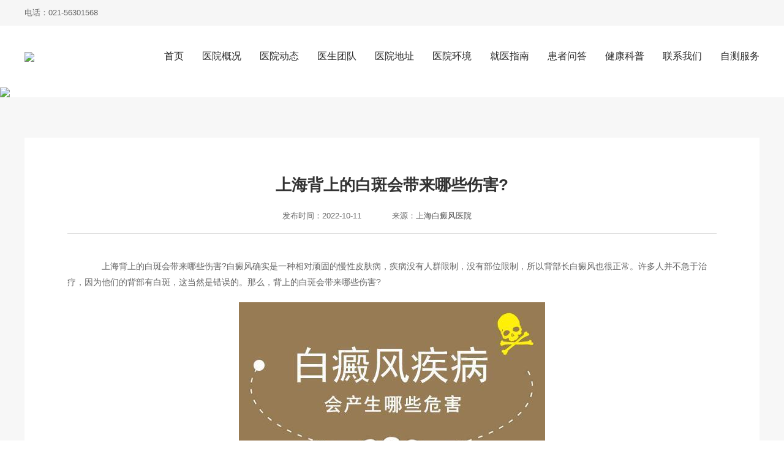

--- FILE ---
content_type: text/html
request_url: http://www.haijun120.com/weihai/235.html
body_size: 3973
content:
<!DOCTYPE html>
<html class="">

<head>
    <title>上海背上的白斑会带来哪些伤害?-上海健桥医院白癜风科</title>
    <meta name="keywords" content="白癜风的危害"/>
    <meta name="description" content="上海背上的白斑会带来哪些伤害?白癜风确实是一种相对顽固的慢性皮肤病，疾病没有人群限制，没有部位限制，所以背部长白癜风也很正常。许多人并不急于治疗，因为他们的背部有白"/>
    <meta charset="utf-8">
    <meta http-equiv="content-type" content="text/html" />
    <meta http-equiv="X-UA-Compatible" content="IE=edge">
    <meta name="renderer" content="webkit" />
    <meta name="location" content="province=上海;city=上海;coord=121.471303,31.258165">
    <meta name="applicable-device" content="pc,mobile">
    <meta http-equiv="Cache-Control" content="no-transform" />
    <meta http-equiv="Cache-Control" content="no-siteapp" />
    <meta content="yes" name="apple-mobile-web-app-capable" />
	<meta content="black" name="apple-mobile-web-app-status-bar-style" />
	<meta content="telephone=no" name="format-detection" />
    <meta name="viewport" content="width=device-width, initial-scale=1, maximum-scale=1, user-scalable=no">
    <link href="/css/style.css" rel="stylesheet">
    <script src="http://sh.jgyljt.com/jgswt/init.php?referer=http://www.haijun120.com"></script>
    <script type="text/javascript"src="http://sh.jgyljt.com/jgswt/js/TouchSlide.1.1.js"></script>
</head>

<body>
    <a href="tel:021-56301568" class="mo_phone"><i class="fa fa-phone"></i></a>

    <div class="mo_top">
        <div class="mot mo">
            <a href="/" class="molo"><img src="/templets/skin/images/logo.png"></a>
            <a href="javascript:;" class="cd-nav-trigger">
                <span class="nav_1"><img src="/templets/skin/images/nav.png"></span>
                <span class="nav_2"><img src="/templets/skin/images/nav_close.png"></span>
            </a>
        </div>
        <div class="mo_down">
            <nav id="mo_nav">
                <ul>
                    <li><a href="/">首页</a></li>
                    <li><a href='/about/'>医院概况</a></li><li><a href='/news/'>医院动态</a></li><li><a href='/doctor/'>医生团队</a></li><li><a href='/address/'>医院地址</a></li><li><a href='/honor/'>医院环境</a></li><li><a href='/guide/'>就医指南</a></li><li><a href='/problem/'>患者问答</a></li>
                    <li>
                        <a href="#" class="clear">
                            <dd class="fl">健康科普</dd>
                            <dt class="fr"><i class="fa fa-angle-right"></i></dt>
                        </a>
                        <div class="sub-wrapper">
                            <ul>
                                <li><a href='/changshi/'>常识</a></li><li><a href='/bingyin/'>病因</a></li><li><a href='/huli/'>护理</a></li><li><a href='/yinshi/'>饮食</a></li><li><a href='/zhiliao/'>治疗</a></li><li><a href='/zhengzhuang/'>症状</a></li><li><a href='/jiancha/'>检查</a></li><li><a href='/weihai/'>危害</a></li>
                            </ul>
                        </div>
                    </li>
                    <li>
                        <a href="http://www.shcancer.com/204/index.html" class="clear">
                            <dd class="fl">自测服务</dd>
                            <dt class="fr"><i class="fa fa-angle-right"></i></dt>
                        </a>
                        <div class="sub-wrapper">
                            <ul>
                                <li><a href="http://sh.fynews.net/zt/bbzc" rel="nofollow" target="_blank" class="navchilditem">白斑自测</a></li>
                                <li><a href="http://sh.fynews.net/zt/zc-zhiyu" rel="nofollow" target="_blank" class="navchilditem">治疗自测</a></li>
                                <li><a href="http://sh.fynews.net/zt/feiyong_zice" rel="nofollow" target="_blank" class="navchilditem">费用自测</a></li>
                                <li><a href="http://sh.fynews.net/zt/zcnew" rel="nofollow" target="_blank" class="navchilditem">病因自测</a></li>
                            </ul>
                        </div>
                    </li>
                    <li>
                        <a href="#" class="clear">
                            <dd class="fl">联系我们</dd>
                            <dt class="fr"><i class="fa fa-angle-right"></i></dt>
                        </a>
                        <div class="sub-wrapper">
                            <ul>
                                <li><a href="javascript:view(0)"onclick="openZoosUrl('chatwin','&e=yygh');"rel="nofollow"target="_blank">在线咨询</a></li>
                                <li><a href="http://sh.fynews.net/zt/yhgh/" rel="nofollow"target="_blank">预约挂号</a></li>
                            </ul>
                        </div>
                    </li>
                </ul>
            </nav>
        </div>
    </div>
    <div class="mo_height"></div>


    <style>

    </style>


    <div class="pc_all pc_top">
        <div class="pc_all_contnet clear">
            <div class="pc_top_left fl">电话：021-56301568</div>
        </div>
    </div>
    <div class="pc_all pc_nav">
        <div class="pc_all_contnet clear">
            <a href="/" class="pc_nav_logo fl"><img src="/templets/skin/images/logo_pc.png" /></a>
            <div class="pc_nav_right fr clear">
                <div class="nav_right_list fl">
                    <a href="/" class="right_list_title">首页</a>
                    <div class="right_list_down">
                    </div>
                </div>
                <div class="nav_right_list fl">
                    <a href='/about/' class="right_list_title">医院概况</a>
                </div><div class="nav_right_list fl">
                    <a href='/news/' class="right_list_title">医院动态</a>
                </div><div class="nav_right_list fl">
                    <a href='/doctor/' class="right_list_title">医生团队</a>
                </div><div class="nav_right_list fl">
                    <a href='/address/' class="right_list_title">医院地址</a>
                </div><div class="nav_right_list fl">
                    <a href='/honor/' class="right_list_title">医院环境</a>
                </div><div class="nav_right_list fl">
                    <a href='/guide/' class="right_list_title">就医指南</a>
                </div><div class="nav_right_list fl">
                    <a href='/problem/' class="right_list_title">患者问答</a>
                </div>
                <div class="nav_right_list fl">
                    <a href="/kepu" class="right_list_title">健康科普</a>
                    <div class="right_list_down">
                        <div class="list_down_list">
                            <dd><a href='/changshi/'>常识</a></dd>
                        </div><div class="list_down_list">
                            <dd><a href='/bingyin/'>病因</a></dd>
                        </div><div class="list_down_list">
                            <dd><a href='/huli/'>护理</a></dd>
                        </div><div class="list_down_list">
                            <dd><a href='/yinshi/'>饮食</a></dd>
                        </div><div class="list_down_list">
                            <dd><a href='/zhiliao/'>治疗</a></dd>
                        </div><div class="list_down_list">
                            <dd><a href='/zhengzhuang/'>症状</a></dd>
                        </div><div class="list_down_list">
                            <dd><a href='/jiancha/'>检查</a></dd>
                        </div><div class="list_down_list">
                            <dd><a href='/weihai/'>危害</a></dd>
                        </div>
                    </div>
                </div>
                <div class="nav_right_list fl">
                    <a href="#" class="right_list_title">联系我们</a>
                    <div class="right_list_down">
                        <div class="list_down_list">
                            <dd><a href="javascript:view(0)"onclick="openZoosUrl('chatwin','&e=yygh');"rel="nofollow"target="_blank">在线咨询</a></dd>
                        </div>
                        <div class="list_down_list">
                            <dd><a href="http://sh.fynews.net/zt/yhgh/" rel="nofollow"target="_blank">预约挂号</a></dd>
                        </div>
                    </div>
                </div>
                <div class="nav_right_list fl">
                    <a href="#" class="right_list_title">自测服务</a>
                    <div class="right_list_down">
                        <div class="list_down_list">
                            <dd><a href="http://sh.fynews.net/zt/bbzc" rel="nofollow" target="_blank" class="navchilditem">白斑自测</a></dd>
                        </div>
                        <div class="list_down_list">
                            <dd><a href="http://sh.fynews.net/zt/zc-zhiyu" rel="nofollow" target="_blank" class="navchilditem">治疗自测</a></dd>
                        </div>
                        <div class="list_down_list">
                            <dd><a href="http://sh.fynews.net/zt/feiyong_zice" rel="nofollow" target="_blank" class="navchilditem">费用自测</a></dd>
                        </div>
                        <div class="list_down_list">
                            <dd><a href="http://sh.fynews.net/zt/zcnew" rel="nofollow" target="_blank" class="navchilditem">病因自测</a></dd>
                        </div>
                    </div>
                </div>
            </div>
        </div>
    </div>
    <div class="hight"></div>
    <div class="details_banner">
        <div class="details_banner_img"><img src="/templets/skin/images/news_banner.jpg" /></div>
        <div class="details_banner_content">
            <div class="banner_content_title">
                <dt>院内新闻</dt>
                <dd>NEWS</dd>
            </div>
            <div class="banner_content_txt"></div>
            <a href="javascript:;"><img src="/templets/skin/images/bn15.png" /></a>
        </div>
    </div>
    <div class="pc_all news_details">
        <div class="pc_all_contnet all clear">
            <div class="news_details_title">
                <dd>上海背上的白斑会带来哪些伤害?</dd>
                <dt class="clear vertical">
                    <div class="fl">发布时间：2022-10-11</div>
                    <div class="fl">来源：<a href="/">上海白癜风医院</a></div>
                </dt>
            </div>
            <div class="news_details_content">
                <div class="details_content_top" id="art">
                    <p>
	　　上海背上的白斑会带来哪些伤害?白癜风确实是一种相对顽固的慢性皮肤病，疾病没有人群限制，没有部位限制，所以背部长白癜风也很正常。许多人并不急于治疗，因为他们的背部有白斑，这当然是错误的。那么，背上的白斑会带来哪些伤害?</p>
<p style="text-align: center;">
	<img alt="上海背上的白斑会带来哪些伤害?" class="jsImg" data-v-30e088d4="" src="https://bdimg.jgyljt.com/newImgs/img/160870469819a3d.jpg" style="-webkit-tap-highlight-color: rgba(0, 0, 0, 0); box-sizing: border-box; border-style: none;" /></p>
<p>
	　　1.白癜风白斑会扩散</p>
<p>
	　　如果白斑出现在背部是一个相对隐藏的部位，而早期白癜风的颜色较浅，不像面部白斑可以直接检测到。许多患者也会选择不治疗，因为背部白斑并不明显，这是错误的。由于白癜风白斑会扩散，背部白斑会扩散到其他部位，面部和颈部有白斑的可能性很大，因此患者还是要尽快治疗。</p>
<p>
	　　2.白癜风会损害人的形象</p>
<p>
	　　虽然我们可以用衣服遮住背部的白斑，但这不是一种方法。毕竟白癜风扩散性很强，比如白斑扩散到暴露部位，比如脸部.颈部.手的这些部位会对患者的形象造成很大的损害。当患者外出时，他们也可能遭受其他人的奇怪目光，这也会给患者带来巨大的心理负担。</p>
<p>
	　　3.白癜风也会诱发并发症</p>
<p>
	　　如果背部白癜风得不到及时治疗，白斑就会扩散，白斑只会变得更严重。当白斑扩散到一定程度时，它也会引起一些并发症，例如贫血.甲状腺疾病.支气管疾病等，而且患者患皮肤癌的几率也会很高，而且会增加遗传的几率。</p>
<p>
	　　背上的白斑会带来哪些伤害?建议患者应该积极的去接受治疗，早发现早治疗，这样治疗起来才比较有效，也会减少白癜风的后续发作，也会给患者减少不少麻烦。</p>
</p>
                </div>
                <div class="news_page clear">
                    <div class="news_page_left fl">
                        <div class="page_left_list">
                            上一篇：<a href='/weihai/231.html'>上海生活中有什么因素对白癜风患者有影响?</a> 
                        </div>
                        <div class="page_left_list">
                            下一篇：<a href='/weihai/293.html'>上海女孩脖子上长白癜风有什么危害?</a> 
                        </div>
                    </div>
                    <a href="/weihai/" class="news_page_right fr">返回列表<img src="/templets/skin/images/bn17.png" /></a>
                </div>
            </div>
        </div>
    </div>
    <!--footer-->
<div class="pc_all footer">
    <div class="pc_all_contnet clear">
        <div class="footer_title clear">
            <div class="footer_title_left clear fl">
                <a href="#" class=" fl"><img src="/templets/skin/images/bn13.png" />电话：021-56301568</a>
                <a href="#" class=" fl"><img src="/templets/skin/images/bn14.png" />医院地址：上海市静安区中兴路1122号</a>
                <a href="#" class=" fl"><img src="/templets/skin/images/yb.png" />邮编：200040</a>
            </div>
        </div>
    </div>
</div>

<div class="pc_all Copyright">
    <div class="pc_all_contnet clear">
        <div class="Copyright_left fl">
            <a href="#">上海治疗白癜风医院</a>
            <span>|</span>
            <a href="#"> 上海白癜风专科医院</a>
        </div>
        <div class="Copyright_right fr">
            Copyright©2018-2022 上海健桥医院版权所有 
            <a href="http://beian.miit.gov.cn/" rel="nofollow" style=" color:#fff;margin-left:15px;" target="_blank">沪ICP备20021435号-2</a>
        </div>
    </div>
</div>
<script type="text/javascript" charset="utf-8" src="http://sh.jgyljt.com/jgswt/swt.js"></script>
<script type="text/javascript" src="/js/jquery-1.8.3.min.js"></script>
<script src="/js/nav.js"></script>
</body>

</html>

--- FILE ---
content_type: text/css
request_url: http://www.haijun120.com/css/style.css
body_size: 20383
content:
@charset "utf-8";
/* nav */
.navigation-is-open .mo_top .moxl{left:0;}.navigation-is-open{overflow:hidden}.cd-nav-trigger{position:absolute;z-index:3;right:2%;line-height:50px;display:inline-block;}.cd-nav-trigger .cd-nav-icon{position:absolute;left:50%;top:50%;bottom:auto;right:auto;-webkit-transform:translateX(-50%) translateY(-50%);-moz-transform:translateX(-50%) translateY(-50%);-ms-transform:translateX(-50%) translateY(-50%);-o-transform:translateX(-50%) translateY(-50%);transform:translateX(-50%) translateY(-50%);width:22px;height:2px;background:#1e936f;}.cd-nav-trigger .cd-nav-icon::before,.cd-nav-trigger .cd-nav-icon:after{content:'';position:absolute;top:0;right:0;width:100%;height:100%;background-color:inherit;-webkit-transform:translateZ(0);-moz-transform:translateZ(0);-ms-transform:translateZ(0);-o-transform:translateZ(0);transform:translateZ(0);-webkit-backface-visibility:hidden;backface-visibility:hidden;-webkit-transition:-webkit-transform 0.5s,width 0.5s,top 0.3s;-moz-transition:-moz-transform 0.5s,width 0.5s,top 0.3s;transition:transform 0.5s,width 0.5s,top 0.3s;}.cd-nav-trigger .cd-nav-icon::before{-webkit-transform-origin:right top;-moz-transform-origin:right top;-ms-transform-origin:right top;-o-transform-origin:right top;transform-origin:right top;-webkit-transform:translateY(-6px);-moz-transform:translateY(-6px);-ms-transform:translateY(-6px);-o-transform:translateY(-6px);transform:translateY(-6px);}.cd-nav-trigger .cd-nav-icon::after{-webkit-transform-origin:right bottom;-moz-transform-origin:right bottom;-ms-transform-origin:right bottom;-o-transform-origin:right bottom;transform-origin:right bottom;-webkit-transform:translateY(6px);-moz-transform:translateY(6px);-ms-transform:translateY(6px);-o-transform:translateY(6px);transform:translateY(6px);}.no-touch .cd-nav-trigger:hover .cd-nav-icon::after{top:2px;}.no-touch .cd-nav-trigger:hover .cd-nav-icon::before{top:-2px;}.cd-nav-trigger svg{position:absolute;top:0;left:0;}.cd-nav-trigger circle{-webkit-transition:stroke-dashoffset 0.4s 0s;-moz-transition:stroke-dashoffset 0.4s 0s;transition:stroke-dashoffset 0.4s 0s;}.navigation-is-open .cd-nav-trigger .cd-nav-icon::after,.navigation-is-open .cd-nav-trigger .cd-nav-icon::before{width:50%;-webkit-transition:-webkit-transform 0.5s,width 0.5s;-moz-transition:-moz-transform 0.5s,width 0.5s;transition:transform 0.5s,width 0.5s;}.navigation-is-open .cd-nav-trigger .cd-nav-icon::before{-webkit-transform:rotate(45deg);-moz-transform:rotate(45deg);-ms-transform:rotate(45deg);-o-transform:rotate(45deg);transform:rotate(45deg);}.navigation-is-open .cd-nav-trigger .cd-nav-icon::after{-webkit-transform:rotate(-45deg);-moz-transform:rotate(-45deg);-ms-transform:rotate(-45deg);-o-transform:rotate(-45deg);transform:rotate(-45deg);}.no-touch .navigation-is-open .cd-nav-trigger:hover .cd-nav-icon::after,.no-touch .navigation-is-open .cd-nav-trigger:hover .cd-nav-icon::before{top:0;}.navigation-is-open .cd-nav-trigger circle{stroke-dashoffset:0;-webkit-transition:stroke-dashoffset 0.4s 0.3s;-moz-transition:stroke-dashoffset 0.4s 0.3s;transition:stroke-dashoffset 0.4s 0.3s;}.ma-infinitypush-wrapper .ma-infinitypush > ul,.ma-infinitypush-wrapper .ma-infinitypush > ol{border-bottom:0px}.ma-infinitypush-wrapper .ma-infinitypush ul li{border-bottom:1px solid #fff}.ma-infinitypush-wrapper .ma-infinitypush ul li a{padding:0px 8%;}.ma-infinitypush-wrapper .ma-infinitypush ul li a i{display:inline-block;width:20px;height:20px;border-radius:100%;text-align:center;line-height:20px;border:1px solid #fff}#wrapper{position:relative;width:100%;min-width:20rem;}#header{background-color:#3498db;height:2.5rem;}@media screen and (max-width:1200px){#header{background-color:#393939;height:3.75rem;}}#header .header-main{max-width:75rem;height:2.5rem;margin:0 auto;padding:0 0.625rem;}@media screen and (max-width:1200px){#header .header-main{height:3.75rem;padding:0 0.625rem;}}#header .header-main .site-title{position:relative;float:left;width:3.5625rem;height:100%;margin:0 1.25rem 0 0.9375rem;}#header .header-main .site-title a{position:absolute;display:block;/*background:transparent url(../fonts/d0ddb33db0004df0bd6d6c6aafe1eed7.woff) no-repeat 0 0*/;text-indent:-9999px;width:3.5625rem;height:1.25rem;top:0;bottom:0;margin:auto;}.desktop #mo_nav{position:static;background-color:#393939;width:100%;height:100%;right:-12.5rem;float:left;}.desktop #mo_nav ul{position:relative;list-style:none;margin:0;float:left;}.desktop #mo_nav ul:before,.desktop #mo_nav ul:after{content:"";display:block;}.desktop #mo_nav ul:after{clear:both;}.desktop #mo_nav ul li{padding:0;float:left;height:3.75rem;}.desktop #mo_nav ul li a{display:block;text-decoration:none;color:#3498db;padding:0 1.25rem;-webkit-transition:background-color	0.3s ease-in-out,color 0.3s ease-in-out;-moz-transition:background-color	0.3s ease-in-out,color 0.3s ease-in-out;-o-transition:background-color	0.3s ease-in-out,color 0.3s ease-in-out;-ms-transition:background-color	0.3s ease-in-out,color 0.3s ease-in-out;transition:background-color	0.3s ease-in-out,color 0.3s ease-in-out;line-height:3.75rem;height:3.75rem;}.desktop #mo_nav ul li a:hover{border-top:0.0625rem solid #dddddd;border-bottom:0.0625rem solid #dddddd;color:white;border:none;background-color:#3498db;line-height:3.75rem;}.desktop #mo_nav ul li ul{display:none;}#main{padding:1.25rem;clear:both;min-width:20rem;}#main h1{font-family:"Open Sans",sans-serif;font-size:1.5rem;color:white;letter-spacing:0.0375rem;text-align:center;margin:1.875rem 0 0 0;}#main h2{font-family:"Open Sans",sans-serif;font-size:1.125rem;color:white;letter-spacing:0.0375rem;text-align:center;margin:1.875rem 0;}#main nav{display:block;margin:1.875rem 0;text-align:center;}#main nav a{display:inline-block;font-family:"Open Sans",sans-serif;font-size:0.9375rem;color:#1e6fa4;text-transform:uppercase;text-decoration:none;letter-spacing:0.0375rem;padding:0.625rem 0.9375rem;}#main nav a:hover{color:#125480;}#main nav a.active{color:white;}#main p.blindtext{font-family:"BLOKKRegular",sans-serif;text-align:center;overflow:hidden;}#main button{display:block;font-family:"Open Sans",sans-serif;font-size:0.9375rem;color:white;letter-spacing:0.0375rem;background-color:transparent;border:0.125rem solid white;padding:0.625rem 2.5rem;margin:0 auto;cursor:pointer;}#footer{width:100%;}#footer .footer-main{max-width:75rem;height:100%;margin:0 auto;padding:0.625rem 0.625rem 1.875rem 0.625rem;overflow:hidden;}#footer .footer-main > p{text-align:center;font-size:0.625rem;margin:0;}#footer .footer-main > p a{color:#fff;text-decoration:none;}.ma-infinitypush-open{display:block;position:fixed;overflow:hidden;height:100%;width:100%;}.ma-infinitypush-wrapper{background:rgba(30,147,111,.6);position:fixed;height:100%;width:100%;z-index:600;margin-top:50px;left:-1920px;transition:all 0.3s ease;-webkit-transform:all 0.3s ease;}.ma-infinitypush-wrapper.on{left:0px;transition:all 0.3s ease;-webkit-transform:all 0.3s ease;}.ma-infinitypush-wrapper.ma-infinitypush-active-button{position:absolute;left:-255px !important;transition:all 0.3s ease;-webkit-transform:all 0.3s ease;}.ma-infinitypush-wrapper.ma-infinitypush-active-button.on{left:0px !important;transition:all 0.3s ease;-webkit-transform:all 0.3s ease;}.ma-infinitypush-wrapper.ma-infinitypush-active-button.ma-infinitypush-button-left .ma-infinitypush-button{margin:0 0 0 22px;right:-44px;}.ma-infinitypush-wrapper.ma-infinitypush-active-button.ma-infinitypush-button-right .ma-infinitypush-button{margin:0 22px 0 0;left:-44px;}.ma-infinitypush-wrapper .ma-infinitypush-button{display:block;box-shadow:inset 0 4px #3498db,inset 0 6px white,inset 0 9px #3498db,inset 0 11px white,inset 0 14px #3498db,inset 0 16px white;position:absolute;text-indent:-9999px;width:20px;height:20px;top:13px;cursor:pointer;z-index:100;}.ma-infinitypush-wrapper.ma-infinitypush-left .ma-infinitypush ul li ul,.ma-infinitypush-wrapper.ma-infinitypush-left .ma-infinitypush ul li ol,.ma-infinitypush-wrapper.ma-infinitypush-left .ma-infinitypush ol li ul,.ma-infinitypush-wrapper.ma-infinitypush-left .ma-infinitypush ol li ol{border-left:1px solid rgba(0,0,0,0.1);}.ma-infinitypush-wrapper.ma-infinitypush-right .ma-infinitypush ul li ul,.ma-infinitypush-wrapper.ma-infinitypush-right .ma-infinitypush ul li ol,.ma-infinitypush-wrapper.ma-infinitypush-right .ma-infinitypush ol li ul,.ma-infinitypush-wrapper.ma-infinitypush-right .ma-infinitypush ol li ol{border-right:1px solid rgba(0,0,0,0.1);}.ma-infinitypush-wrapper .ma-infinitypush{background:#1e936f;position:relative;height:100%;width:250px;overflow-x:hidden;overflow-y:auto;z-index:5000;}.ma-infinitypush-wrapper .ma-infinitypush ul,.ma-infinitypush-wrapper .ma-infinitypush ol{background-color:#1e936f;list-style-type:none;width:250px;overflow-x:hidden;}.ma-infinitypush-wrapper .ma-infinitypush ul li,.ma-infinitypush-wrapper .ma-infinitypush ol li{height:45px;width:100%;background:#1e936f;line-height:45px;}.ma-infinitypush-wrapper .ma-infinitypush ul li a,.ma-infinitypush-wrapper .ma-infinitypush ol li a{color:#fff;display:block;font-size:13px;text-transform:uppercase;text-decoration:none;letter-spacing:1px;height:100%;margin:0;overflow:hidden;text-overflow:ellipsis;white-space:nowrap;}.ma-infinitypush-wrapper .ma-infinitypush ul li ul,.ma-infinitypush-wrapper .ma-infinitypush ul li ol,.ma-infinitypush-wrapper .ma-infinitypush ol li ul,.ma-infinitypush-wrapper .ma-infinitypush ol li ol{display:none;position:absolute;height:100%;top:0;background:#267bbc;overflow-y:auto;}.ma-infinitypush-wrapper .ma-infinitypush ul li.ma-infinitypush-active-item,.ma-infinitypush-wrapper .ma-infinitypush ol li.ma-infinitypush-active-item{background-color:#24634f;}.ma-infinitypush-wrapper .ma-infinitypush ul li.ma-infinitypush-active-item > a,.ma-infinitypush-wrapper .ma-infinitypush ol li.ma-infinitypush-active-item > a{color:#fff !important;text-decoration:none !important;}.ma-infinitypush-wrapper .ma-infinitypush.ma-infinitypush-sub-open{overflow-y:hidden;}.ma-infinitypush-wrapper .ma-infinitypush .ma-infinitypush-inactive{border-right:none !important;border-left:none !important;overflow-y:hidden !important;}.ma-infinitypush-wrapper .ma-infinitypush .ma-infinitypush-close-subnav{position:absolute;background-color:rgba(0,0,0,0.5);width:250px;height:100% !important;top:0;left:0;padding:0 !important;}.twelve{width:100%}.eleven{width:91.53%}.ten{width:83.06%}.nine{width:74.6%}.eight{width:66.13%}.seven{width:57.66%}.six{width:49.2%}.five{width:40.73%}.four{width:32.26%}.three{width:23.8%}.two{width:15.33%}.one{width:6.866%}.col{display:block;float:left;margin:1% 0 1% 1.6%}.col:first-of-type{margin-left:0}.container{width:100%;max-width:940px;margin:0 auto;position:relative;text-align:center}.cf:before,.cf:after{content:" ";display:table}.cf:after{clear:both}.cf{*zoom:1}.row .three{padding:80px 30px;-webkit-box-sizing:border-box;-moz-box-sizing:border-box;box-sizing:border-box;background-color:#2c3e50;color:#ecf0f1;text-align:center}.hamburger .line{width:22px;height:2px;background-color:#1e936f;display:block;margin:4px auto;-webkit-transition:all .3s ease-in-out;-o-transition:all .3s ease-in-out;transition:all .3s ease-in-out}.hamburger:hover{cursor:pointer}#hamburger-1.is-active .line:nth-child(2){opacity:0}#hamburger-1.is-active .line:nth-child(1){-webkit-transform:translateY(13px) rotate(45deg);-ms-transform:translateY(13px) rotate(45deg);-o-transform:translateY(13px) rotate(45deg);transform:translateY(13px) rotate(45deg)}#hamburger-1.is-active .line:nth-child(3){-webkit-transform:translateY(-13px) rotate(-45deg);-ms-transform:translateY(-13px) rotate(-45deg);-o-transform:translateY(-13px) rotate(-45deg);transform:translateY(-13px) rotate(-45deg)}#hamburger-2.is-active .line:nth-child(1){-webkit-transform:translateY(13px);-ms-transform:translateY(13px);-o-transform:translateY(13px);transform:translateY(13px)}#hamburger-2.is-active .line:nth-child(3){-webkit-transform:translateY(-13px);-ms-transform:translateY(-13px);-o-transform:translateY(-13px);transform:translateY(-13px)}#hamburger-3.is-active .line:nth-child(1),#hamburger-3.is-active .line:nth-child(3){width:40px}#hamburger-3.is-active .line:nth-child(1){-webkit-transform:translateX(-10px) rotate(-45deg);-ms-transform:translateX(-10px) rotate(-45deg);-o-transform:translateX(-10px) rotate(-45deg);transform:translateX(-10px) rotate(-45deg)}#hamburger-3.is-active .line:nth-child(3){-webkit-transform:translateX(-10px) rotate(45deg);-ms-transform:translateX(-10px) rotate(45deg);-o-transform:translateX(-10px) rotate(45deg);transform:translateX(-10px) rotate(45deg)}#hamburger-4.is-active .line:nth-child(1),#hamburger-4.is-active .line:nth-child(3){width:40px}#hamburger-4.is-active .line:nth-child(1){-webkit-transform:translateX(10px) rotate(45deg);-ms-transform:translateX(10px) rotate(45deg);-o-transform:translateX(10px) rotate(45deg);transform:translateX(10px) rotate(45deg)}#hamburger-4.is-active .line:nth-child(3){-webkit-transform:translateX(10px) rotate(-45deg);-ms-transform:translateX(10px) rotate(-45deg);-o-transform:translateX(10px) rotate(-45deg);transform:translateX(10px) rotate(-45deg)}#hamburger-5.is-active{-webkit-transform:rotate(90deg);-ms-transform:rotate(90deg);-o-transform:rotate(90deg);transform:rotate(90deg)}#hamburger-5.is-active .line:nth-child(2){-webkit-transition:none;-o-transition:none;transition:none}#hamburger-5 .line:nth-child(2){-webkit-transition-delay:.3s;-o-transition-delay:.3s;transition-delay:.3s}#hamburger-5.is-active .line:nth-child(2){opacity:0}#hamburger-5.is-active .line:nth-child(1),#hamburger-5.is-active .line:nth-child(3){width:35px;-webkit-transform-origin:right;-moz-transform-origin:right;-ms-transform-origin:right;-o-transform-origin:right;transform-origin:right}#hamburger-5.is-active .line:nth-child(1){-webkit-transform:translateY(15px) rotate(45deg);-ms-transform:translateY(15px) rotate(45deg);-o-transform:translateY(15px) rotate(45deg);transform:translateY(15px) rotate(45deg)}#hamburger-5.is-active .line:nth-child(3){-webkit-transform:translateY(-15px) rotate(-45deg);-ms-transform:translateY(-15px) rotate(-45deg);-o-transform:translateY(-15px) rotate(-45deg);transform:translateY(-15px) rotate(-45deg)}#hamburger-6.is-active{-webkit-transition:all .3s ease-in-out;-o-transition:all .3s ease-in-out;transition:all .3s ease-in-out;-webkit-transition-delay:.6s;-o-transition-delay:.6s;transition-delay:.6s;-webkit-transform:rotate(45deg);-ms-transform:rotate(45deg);-o-transform:rotate(45deg);transform:rotate(45deg)}#hamburger-6.is-active .line:nth-child(2){width:0}#hamburger-6.is-active .line:nth-child(1),#hamburger-6.is-active .line:nth-child(3){-webkit-transition-delay:.3s;-o-transition-delay:.3s;transition-delay:.3s}#hamburger-6.is-active .line:nth-child(1){-webkit-transform:translateY(13px);-ms-transform:translateY(13px);-o-transform:translateY(13px);transform:translateY(13px)}#hamburger-6.is-active .line:nth-child(3){-webkit-transform:translateY(-13px) rotate(90deg);-ms-transform:translateY(-13px) rotate(90deg);-o-transform:translateY(-13px) rotate(90deg);transform:translateY(-13px) rotate(90deg)}#hamburger-7.is-active .line:nth-child(1){width:30px}#hamburger-7.is-active .line:nth-child(2){width:40px}#hamburger-7.is-active .line{-webkit-transform:rotate(30deg);-ms-transform:rotate(30deg);-o-transform:rotate(30deg);transform:rotate(30deg)}#hamburger-8.is-active .line:nth-child(2){opacity:0}#hamburger-8.is-active .line:nth-child(1){-webkit-transform:translateY(13px);-ms-transform:translateY(13px);-o-transform:translateY(13px);transform:translateY(13px)}#hamburger-8.is-active .line:nth-child(3){-webkit-transform:translateY(-13px) rotate(90deg);-ms-transform:translateY(-13px) rotate(90deg);-o-transform:translateY(-13px) rotate(90deg);transform:translateY(-13px) rotate(90deg)}#hamburger-9{position:relative;-webkit-transition:all .3s ease-in-out;-o-transition:all .3s ease-in-out;transition:all .3s ease-in-out}#hamburger-9.is-active{-webkit-transform:rotate(45deg);-ms-transform:rotate(45deg);-o-transform:rotate(45deg);transform:rotate(45deg)}#hamburger-9:before{content:"";position:absolute;-webkit-box-sizing:border-box;-moz-box-sizing:border-box;box-sizing:border-box;width:35px;height:35px;border:5px solid transparent;top:calc(50% - 35px);left:calc(50% - 35px);border-radius:100%;-webkit-transition:all .3s ease-in-out;-o-transition:all .3s ease-in-out;transition:all .3s ease-in-out}#hamburger-9.is-active:before{border:5px solid #ecf0f1}#hamburger-9.is-active .line{width:35px}#hamburger-9.is-active .line:nth-child(2){opacity:0}#hamburger-9.is-active .line:nth-child(1){-webkit-transform:translateY(13px);-ms-transform:translateY(13px);-o-transform:translateY(13px);transform:translateY(13px)}#hamburger-9.is-active .line:nth-child(3){-webkit-transform:translateY(-13px) rotate(90deg);-ms-transform:translateY(-13px) rotate(90deg);-o-transform:translateY(-13px) rotate(90deg);transform:translateY(-13px) rotate(90deg)}#hamburger-10{-webkit-transition:all .3s ease-in-out;-o-transition:all .3s ease-in-out;transition:all .3s ease-in-out}#hamburger-10.is-active{-webkit-transform:rotate(90deg);-ms-transform:rotate(90deg);-o-transform:rotate(90deg);transform:rotate(90deg)}#hamburger-10.is-active .line:nth-child(1){width:30px}#hamburger-10.is-active .line:nth-child(2){width:40px}#hamburger-11{-webkit-transition:all .3s ease-in-out;-o-transition:all .3s ease-in-out;transition:all .3s ease-in-out}#hamburger-11.is-active{animation:smallbig .6s forwards}@keyframes smallbig{0%,100%{-webkit-transform:scale(1);-ms-transform:scale(1);-o-transform:scale(1);transform:scale(1)}50%{-webkit-transform:scale(0);-ms-transform:scale(0);-o-transform:scale(0);transform:scale(0)}}#hamburger-11.is-active .line:nth-child(1),#hamburger-11.is-active .line:nth-child(2),#hamburger-11.is-active .line:nth-child(3){-webkit-transition-delay:.2s;-o-transition-delay:.2s;transition-delay:.2s}#hamburger-11.is-active .line:nth-child(2){opacity:0}#hamburger-11.is-active .line:nth-child(1){-webkit-transform:translateY(13px) rotate(45deg);-ms-transform:translateY(13px) rotate(45deg);-o-transform:translateY(13px) rotate(45deg);transform:translateY(13px) rotate(45deg)}#hamburger-11.is-active .line:nth-child(3){-webkit-transform:translateY(-13px) rotate(-45deg);-ms-transform:translateY(-13px) rotate(-45deg);-o-transform:translateY(-13px) rotate(-45deg);transform:translateY(-13px) rotate(-45deg)}#hamburger-12.is-active .line:nth-child(1){opacity:0;-webkit-transform:translateX(-100%);-ms-transform:translateX(-100%);-o-transform:translateX(-100%);transform:translateX(-100%)}#hamburger-12.is-active .line:nth-child(3){opacity:0;-webkit-transform:translateX(100%);-ms-transform:translateX(100%);-o-transform:translateX(100%);transform:translateX(100%)}
/**
* Swiper 5.2.0
* Most modern mobile touch slider and framework with hardware accelerated transitions
* http://swiperjs.com
*
* Copyright 2014-2019 Vladimir Kharlampidi
*
* Released under the MIT License
*
* Released on: October 26, 2019
*/

@font-face{font-family:swiper-icons;/*src:url("../fonts/c19ee3050eef444a90e6ab2189551427.woff") format("woff")*/;font-weight:400;font-style:normal}:root{--swiper-theme-color:#007aff}.swiper-container{margin-left:auto;margin-right:auto;position:relative;overflow:hidden;list-style:none;padding:0;z-index:1}.swiper-container-vertical>.swiper-wrapper{flex-direction:column}.swiper-wrapper{position:relative;width:100%;height:100%;z-index:1;display:flex;transition-property:transform;box-sizing:content-box}.swiper-container-android .swiper-slide,.swiper-wrapper{transform:translate3d(0px,0,0)}.swiper-container-multirow>.swiper-wrapper{flex-wrap:wrap}.swiper-container-multirow-column>.swiper-wrapper{flex-wrap:wrap;flex-direction:column}.swiper-container-free-mode>.swiper-wrapper{transition-timing-function:ease-out;margin:0 auto}.swiper-slide{flex-shrink:0;width:100%;height:100%;position:relative;transition-property:transform}.swiper-slide-invisible-blank{visibility:hidden}.swiper-container-autoheight,.swiper-container-autoheight .swiper-slide{height:auto}.swiper-container-autoheight .swiper-wrapper{align-items:flex-start;transition-property:transform,height}.swiper-container-3d{perspective:1200px}.swiper-container-3d .swiper-cube-shadow,.swiper-container-3d .swiper-slide,.swiper-container-3d .swiper-slide-shadow-bottom,.swiper-container-3d .swiper-slide-shadow-left,.swiper-container-3d .swiper-slide-shadow-right,.swiper-container-3d .swiper-slide-shadow-top,.swiper-container-3d .swiper-wrapper{transform-style:preserve-3d}.swiper-container-3d .swiper-slide-shadow-bottom,.swiper-container-3d .swiper-slide-shadow-left,.swiper-container-3d .swiper-slide-shadow-right,.swiper-container-3d .swiper-slide-shadow-top{position:absolute;left:0;top:0;width:100%;height:100%;pointer-events:none;z-index:10}.swiper-container-3d .swiper-slide-shadow-left{background-image:linear-gradient(to left,rgba(0,0,0,.5),rgba(0,0,0,0))}.swiper-container-3d .swiper-slide-shadow-right{background-image:linear-gradient(to right,rgba(0,0,0,.5),rgba(0,0,0,0))}.swiper-container-3d .swiper-slide-shadow-top{background-image:linear-gradient(to top,rgba(0,0,0,.5),rgba(0,0,0,0))}.swiper-container-3d .swiper-slide-shadow-bottom{background-image:linear-gradient(to bottom,rgba(0,0,0,.5),rgba(0,0,0,0))}.swiper-container-css-mode>.swiper-wrapper{overflow:auto;scrollbar-width:none;-ms-overflow-style:none}.swiper-container-css-mode>.swiper-wrapper::-webkit-scrollbar{display:none}.swiper-container-css-mode>.swiper-wrapper>.swiper-slide{scroll-snap-align:start start}.swiper-container-horizontal.swiper-container-css-mode>.swiper-wrapper{scroll-snap-type:x mandatory}.swiper-container-vertical.swiper-container-css-mode>.swiper-wrapper{scroll-snap-type:y mandatory}:root{--swiper-navigation-size:44px}.swiper-button-next,.swiper-button-prev{position:absolute;top:50%;width:calc(var(--swiper-navigation-size)/ 44 * 27);height:var(--swiper-navigation-size);margin-top:calc(-1 * var(--swiper-navigation-size)/ 2);z-index:10;cursor:pointer;display:flex;align-items:center;justify-content:center;color:var(--swiper-navigation-color,var(--swiper-theme-color))}.swiper-button-next.swiper-button-disabled,.swiper-button-prev.swiper-button-disabled{opacity:.35;cursor:auto;pointer-events:none}.swiper-button-next:after,.swiper-button-prev:after{font-family:swiper-icons;font-size:var(--swiper-navigation-size);text-transform:none!important;letter-spacing:0;text-transform:none;font-variant:initial}.swiper-button-prev,.swiper-container-rtl .swiper-button-next{left:10px;right:auto}.swiper-button-prev:after,.swiper-container-rtl .swiper-button-next:after{/*content:'prev'*/}.swiper-button-next,.swiper-container-rtl .swiper-button-prev{right:10px;left:auto}.swiper-button-next:after,.swiper-container-rtl .swiper-button-prev:after{/*content:'next'*/}.swiper-button-next.swiper-button-white,.swiper-button-prev.swiper-button-white{--swiper-navigation-color:#ffffff}.swiper-button-next.swiper-button-black,.swiper-button-prev.swiper-button-black{--swiper-navigation-color:#000000}.swiper-button-lock{display:none}.swiper-pagination{position:absolute;text-align:center;transition:.3s opacity;transform:translate3d(0,0,0);z-index:10}.swiper-pagination.swiper-pagination-hidden{opacity:0}.swiper-container-horizontal>.swiper-pagination-bullets,.swiper-pagination-custom,.swiper-pagination-fraction{bottom:10px;left:0;width:100%}.swiper-pagination-bullets-dynamic{overflow:hidden;font-size:0}.swiper-pagination-bullets-dynamic .swiper-pagination-bullet{transform:scale(.33);position:relative}.swiper-pagination-bullets-dynamic .swiper-pagination-bullet-active{transform:scale(1)}.swiper-pagination-bullets-dynamic .swiper-pagination-bullet-active-main{transform:scale(1)}.swiper-pagination-bullets-dynamic .swiper-pagination-bullet-active-prev{transform:scale(.66)}.swiper-pagination-bullets-dynamic .swiper-pagination-bullet-active-prev-prev{transform:scale(.33)}.swiper-pagination-bullets-dynamic .swiper-pagination-bullet-active-next{transform:scale(.66)}.swiper-pagination-bullets-dynamic .swiper-pagination-bullet-active-next-next{transform:scale(.33)}.swiper-pagination-bullet{width:8px;height:8px;display:inline-block;border-radius:100%;background:#000;opacity:.2}button.swiper-pagination-bullet{border:none;margin:0;padding:0;box-shadow:none;-webkit-appearance:none;-moz-appearance:none;appearance:none}.swiper-pagination-clickable .swiper-pagination-bullet{cursor:pointer}.swiper-pagination-bullet-active{opacity:1;background:var(--swiper-pagination-color,var(--swiper-theme-color))}.swiper-container-vertical>.swiper-pagination-bullets{right:10px;top:50%;transform:translate3d(0px,-50%,0)}.swiper-container-vertical>.swiper-pagination-bullets .swiper-pagination-bullet{margin:6px 0;display:block}.swiper-container-vertical>.swiper-pagination-bullets.swiper-pagination-bullets-dynamic{top:50%;transform:translateY(-50%);width:8px}.swiper-container-vertical>.swiper-pagination-bullets.swiper-pagination-bullets-dynamic .swiper-pagination-bullet{display:inline-block;transition:.2s transform,.2s top}.swiper-container-horizontal>.swiper-pagination-bullets .swiper-pagination-bullet{margin:0 4px}.swiper-container-horizontal>.swiper-pagination-bullets.swiper-pagination-bullets-dynamic{left:50%;transform:translateX(-50%);white-space:nowrap}.swiper-container-horizontal>.swiper-pagination-bullets.swiper-pagination-bullets-dynamic .swiper-pagination-bullet{transition:.2s transform,.2s left}.swiper-container-horizontal.swiper-container-rtl>.swiper-pagination-bullets-dynamic .swiper-pagination-bullet{transition:.2s transform,.2s right}.swiper-pagination-progressbar{background:rgba(0,0,0,.25);position:absolute}.swiper-pagination-progressbar .swiper-pagination-progressbar-fill{background:var(--swiper-pagination-color,var(--swiper-theme-color));position:absolute;left:0;top:0;width:100%;height:100%;transform:scale(0);transform-origin:left top}.swiper-container-rtl .swiper-pagination-progressbar .swiper-pagination-progressbar-fill{transform-origin:right top}.swiper-container-horizontal>.swiper-pagination-progressbar,.swiper-container-vertical>.swiper-pagination-progressbar.swiper-pagination-progressbar-opposite{width:100%;height:4px;left:0;top:0}.swiper-container-horizontal>.swiper-pagination-progressbar.swiper-pagination-progressbar-opposite,.swiper-container-vertical>.swiper-pagination-progressbar{width:4px;height:100%;left:0;top:0}.swiper-pagination-white{--swiper-pagination-color:#ffffff}.swiper-pagination-black{--swiper-pagination-color:#000000}.swiper-pagination-lock{display:none}.swiper-scrollbar{border-radius:10px;position:relative;-ms-touch-action:none;background:rgba(0,0,0,.1)}.swiper-container-horizontal>.swiper-scrollbar{position:absolute;left:1%;bottom:3px;z-index:50;height:5px;width:98%}.swiper-container-vertical>.swiper-scrollbar{position:absolute;right:3px;top:1%;z-index:50;width:5px;height:98%}.swiper-scrollbar-drag{height:100%;width:100%;position:relative;background:rgba(0,0,0,.5);border-radius:10px;left:0;top:0}.swiper-scrollbar-cursor-drag{cursor:move}.swiper-scrollbar-lock{display:none}.swiper-zoom-container{width:100%;height:100%;display:flex;justify-content:center;align-items:center;text-align:center}.swiper-zoom-container>canvas,.swiper-zoom-container>img,.swiper-zoom-container>svg{max-width:100%;max-height:100%;object-fit:contain}.swiper-slide-zoomed{cursor:move}.swiper-lazy-preloader{width:42px;height:42px;position:absolute;left:50%;top:50%;margin-left:-21px;margin-top:-21px;z-index:10;transform-origin:50%;animation:swiper-preloader-spin 1s infinite linear;box-sizing:border-box;border:4px solid var(--swiper-preloader-color,var(--swiper-theme-color));border-radius:50%;border-top-color:transparent}.swiper-lazy-preloader-white{--swiper-preloader-color:#fff}.swiper-lazy-preloader-black{--swiper-preloader-color:#000}@keyframes swiper-preloader-spin{100%{transform:rotate(360deg)}}.swiper-container .swiper-notification{position:absolute;left:0;top:0;pointer-events:none;opacity:0;z-index:-1000}.swiper-container-fade.swiper-container-free-mode .swiper-slide{transition-timing-function:ease-out}.swiper-container-fade .swiper-slide{pointer-events:none;transition-property:opacity}.swiper-container-fade .swiper-slide .swiper-slide{pointer-events:none}.swiper-container-fade .swiper-slide-active,.swiper-container-fade .swiper-slide-active .swiper-slide-active{pointer-events:auto}.swiper-container-cube{overflow:visible}.swiper-container-cube .swiper-slide{pointer-events:none;-webkit-backface-visibility:hidden;backface-visibility:hidden;z-index:1;visibility:hidden;transform-origin:0 0;width:100%;height:100%}.swiper-container-cube .swiper-slide .swiper-slide{pointer-events:none}.swiper-container-cube.swiper-container-rtl .swiper-slide{transform-origin:100% 0}.swiper-container-cube .swiper-slide-active,.swiper-container-cube .swiper-slide-active .swiper-slide-active{pointer-events:auto}.swiper-container-cube .swiper-slide-active,.swiper-container-cube .swiper-slide-next,.swiper-container-cube .swiper-slide-next+.swiper-slide,.swiper-container-cube .swiper-slide-prev{pointer-events:auto;visibility:visible}.swiper-container-cube .swiper-slide-shadow-bottom,.swiper-container-cube .swiper-slide-shadow-left,.swiper-container-cube .swiper-slide-shadow-right,.swiper-container-cube .swiper-slide-shadow-top{z-index:0;-webkit-backface-visibility:hidden;backface-visibility:hidden}.swiper-container-cube .swiper-cube-shadow{position:absolute;left:0;bottom:0px;width:100%;height:100%;background:#000;opacity:.6;-webkit-filter:blur(50px);filter:blur(50px);z-index:0}.swiper-container-flip{overflow:visible}.swiper-container-flip .swiper-slide{pointer-events:none;-webkit-backface-visibility:hidden;backface-visibility:hidden;z-index:1}.swiper-container-flip .swiper-slide .swiper-slide{pointer-events:none}.swiper-container-flip .swiper-slide-active,.swiper-container-flip .swiper-slide-active .swiper-slide-active{pointer-events:auto}.swiper-container-flip .swiper-slide-shadow-bottom,.swiper-container-flip .swiper-slide-shadow-left,.swiper-container-flip .swiper-slide-shadow-right,.swiper-container-flip .swiper-slide-shadow-top{z-index:0;-webkit-backface-visibility:hidden;backface-visibility:hidden}
/* CSS Document */
body {margin:0px;padding:0px;border:0px;font-family:"微软雅黑","Helvetica Neue",Helvetica,Arial,"Microsoft Yahei","Hiragino Sans GB","Heiti SC","WenQuanYi Micro Hei";color:#555555;font-size:14px;width:100%;background:#ffffff;}
iframe{width:100%;min-height:471px}
body.on {overflow:hidden;}
.bg-fff {background:#fff;}
.bg-gary {background:#f7f8fa;}
.y10 {border-radius:10px;}
.pb20 {padding-bottom:20px;}
.mb20 {margin-bottom:20px;}
.mb30 {margin-bottom:30px;}
.mb40 {margin-bottom:40px;}
.mt20 {margin-top:20px;}
.mt30 {margin-top:30px;}
img[style="border: 0px; width: 0px; height: 0px;"]{display: none;}
.img_d {overflow:hidden;}
.img_d img {transition:All 0.4s ease-in-out;-webkit-transition:All 0.4s ease-in-out;-moz-transition:All 0.4s ease-in-out;-o-transition:All 0.4s ease-in-out;}
.img_d:hover img {transform:scale(1.05);-webkit-transform:scale(1.05);-moz-transform:scale(1.05);-o-transform:scale(1.05);-ms-transform:scale(1.05);}
.left {float:left;}
.right {float:right;}
.fl {float:left;}
.fr {float:right;}
.ovf-h {overflow:hidden;}
input[type="button"],input[type="submit"],input[type="reset"] {-webkit-appearance:none;}
textarea {-webkit-appearance:none;}
a {margin:0px;padding:0px;border:0px;text-decoration:none;color:#555555;font-size:13px;transition:all 0.3s ease 0s;-webkit-transform:all 0.3s ease 0s;-webkit-tap-highlight-color:transparent;outline:none;}
a:hover {text-decoration:none;transition:all 0.3s ease 0s;-webkit-transform:all 0.3s ease 0s;}
* {padding:0px;margin:0px;border:0px;-webkit-box-sizing:border-box;-moz-box-sizing:border-box;box-sizing:border-box;}
/* background:rgba(0,0,0,0);filter:progid:DXImageTransform.Microsoft.gradient(startcolorstr=#7F000000,endcolorstr=#7F000000);*/li {list-style:none;}
.clear:after {content:"";display:block;height:0;clear:both;visibility:hidden;}
.clear {zoom:1;}
/* 触发 hasLayout */ img {vertical-align:middle;}
input:focus {outline:none;}
/*去除按钮选中的高亮标签*/textarea:focus {outline:none;}
/*去除文本框选中的高亮标签*/button:focus {outline:none;}
/*去除按钮选中的高亮标签*/select:focus {outline:none;}
/*去除下拉框选中的高亮标签*/img {vertical-align:middle;}
div,p,table,td,ul,li,span,a,ol,input,label {padding:0px;margin:0px;border:0px;}
input::-ms-input-placeholder {/* Internet Explorer 10+ */ color:#999999;font-size:13px;}
input::-webkit-input-placeholder {/* WebKit browsers */ color:#999999;font-size:13px;}
input::-moz-placeholder {/* Mozilla Firefox 4 to 18 */  color:#999999;font-size:13px;}
input::-moz-placeholder {/* Mozilla Firefox 19+ */ color:#999999;font-size:13px;}
input::-moz-placeholder {/* Mozilla Firefox 19+ */ color:#999999;font-size:13px;}
textarea::-webkit-input-placeholder {color:#999999;font-size:15px;font-family:"Helvetica Neue",Helvetica,Arial,"Microsoft Yahei","Hiragino Sans GB","Heiti SC","WenQuanYi Micro Hei"}
video::-internal-media-controls-download-button {display:none;}
video::-webkit-media-controls-enclosure {overflow:hidden;}
video::-webkit-media-controls-panel {width:calc(100% + 30px);}
.mo_down {height:0px;overflow:hidden}
.mo_down.on {height:auto;}
input:-webkit-autofill {-webkit-box-shadow:0 0 0px 1000px white inset;}
/*渐变从左向右*/.jianbian2 {height:200px;background:-webkit-linear-gradient(to right,blue,yellow);/* Safari 5.1 - 6.0 */    background:-o-linear-gradient(to right,blue,yellow);/* Opera 11.1 - 12.0 */    background:-moz-linear-gradient(to right,blue,yellow);/* Firefox 3.6 - 15 */    background:linear-gradient(to right,white,yellow);/* 标准的语法（必须放在最后） */}
/*黑白照片*/.gray {-webkit-filter:grayscale(100%);-moz-filter:grayscale(100%);-ms-filter:grayscale(100%);-o-filter:grayscale(100%);filter:grayscale(100%);filter:gray;}
.gray:hover {-webkit-filter:grayscale(0%);-moz-filter:grayscale(0%);-ms-filter:grayscale(0%);-o-filter:grayscale(0%);filter:grayscale(0%);filter:gray;}
/*圆角5px*/.radius5 {-webkit-border-radius:5px;-moz-border-radius:5px;-ms-border-radius:5px;-o-border-radius:5px;border-radius:5px;}
/*圆角10px*/.radius10 {-webkit-border-radius:10px;-moz-border-radius:10px;-ms-border-radius:10px;-o-border-radius:10px;border-radius:10px;}
/*图片变大*/.tra {-webkit-transform:scale(1);-moz-transform:scale(1);-ms-transform:scale(1);-o-transform:scale(1);filter:scale(1);filter:transform;transition:all 0.5s ease 0s;-webkit-transform:all 0.5s ease 0s;cursor:pointer;}
.tra:hover {-webkit-transform:scale(1.15);-moz-transform:scale(1.15);-ms-transform:scale(1.15);-o-transform:scale(1.15);filter:scale(1.15);filter:transform;transition:all 0.5s ease 0s;-webkit-transform:all 0.5s ease 0s;cursor:pointer;}
/*透明度50%*/.opacity5 {filter:alpha(opacity=50);-moz-opacity:0.5;-khtml-opacity:0.5;opacity:0.5;}
.shadow1 {-webkit-box-shadow:rgba(0,0,0,0.1) 0px 0px 5px;-moz-box-shadow:rgba(0,0,0,0.1) 0px 0px 5px;-ms-box-shadow:rgba(0,0,0,0.1) 0px 0px 5px;-o-box-shadow:rgba(0,0,0,0.1) 0px 0px 5px;box-shadow:rgba(0,0,0,0.1) 0px 0px 5px;}
.shadow2 {transition:all 0.3s ease 0s;-webkit-transform:all 0.3s ease 0s;}
.shadow2:hover {-webkit-box-shadow:rgba(0,0,0,0.1) 0px 0px 15px;-moz-box-shadow:rgba(0,0,0,0.1) 0px 0px 15px;-ms-box-shadow:rgba(0,0,0,0.1) 0px 0px 15px;-o-box-shadow:rgba(0,0,0,0.1) 0px 0px 15px;box-shadow:rgba(0,0,0,0.1) 0px 0px 15px;transition:all 0.3s ease 0s;-webkit-transform:all 0.3s ease 0s;}
/*投影*/.shadow5 {transition:all 0.3s ease 0s;-webkit-transform:all 0.3s ease 0s;}
.shadow7 {transition:all 0.3s ease 0s;-webkit-transform:all 0.3s ease 0s;}
.shadow7:hover {-webkit-box-shadow:rgba(0,0,0,0.5) 0px 0px 5px;-moz-box-shadow:rgba(0,0,0,0.5) 0px 0px 5px;-ms-box-shadow:rgba(0,0,0,0.5) 0px 0px 5px;-o-box-shadow:rgba(0,0,0,0.5) 0px 0px 5px;box-shadow:rgba(0,0,0,0.5) 0px 0px 5px;transition:all 0.3s ease 0s;-webkit-transform:all 0.3s ease 0s;}
.shadow1_1 {-webkit-box-shadow:rgba(0,0,0,0.5) 0px 0px 5px;-moz-box-shadow:rgba(0,0,0,0.5) 0px 0px 5px;-ms-box-shadow:rgba(0,0,0,0.5) 0px 0px 5px;-o-box-shadow:rgba(0,0,0,0.5) 0px 0px 5px;box-shadow:rgba(0,0,0,0.5) 0px 0px 5px;transition:all 0.3s ease 0s;-webkit-transform:all 0.3s ease 0s;}
.shadow5:hover {-webkit-box-shadow:rgba(0,0,0,0.08) 0px 0px 15px;-moz-box-shadow:rgba(0,0,0,0.08) 0px 0px 15px;-ms-box-shadow:rgba(0,0,0,0.08) 0px 0px 15px;-o-box-shadow:rgba(0,0,0,0.08) 0px 0px 15px;box-shadow:rgba(0,0,0,0.08) 0px 0px 15px;transition:all 0.3s ease 0s;-webkit-transform:all 0.3s ease 0s;}
.shadow8 {-webkit-box-shadow:rgba(0,0,0,0.05) 5px 5px 5px;-moz-box-shadow:rgba(0,0,0,0.05) 5px 5px 5px;-ms-box-shadow:rgba(0,0,0,0.05) 5px 5px 5px;-o-box-shadow:rgba(0,0,0,0.05) 5px 5px 5px;box-shadow:rgba(0,0,0,0.05) 5px 5px 5px;transition:all 0.5s ease 0s;-webkit-transform:all 0.5s ease 0s;}
.shadow6 {-webkit-box-shadow:rgba(0,0,0,0.3) 5px 5px 60px;-moz-box-shadow:rgba(0,0,0,0.3) 5px 5px 60px;-ms-box-shadow:rgba(0,0,0,0.3) 5px 5px 60px;-o-box-shadow:rgba(0,0,0,0.3) 5px 5px 60px;box-shadow:rgba(0,0,0,0.3) 5px 5px 60px;transition:all 0.5s ease 0s;-webkit-transform:all 0.5s ease 0s;}
/*投影*/.shadow10 {-webkit-box-shadow:rgba(0,0,0,0.13) 0px 0px 10px;-moz-box-shadow:rgba(0,0,0,0.13) 0px 0px 10px;-ms-box-shadow:rgba(0,0,0,0.13) 0px 0px 10px;-o-box-shadow:rgba(0,0,0,0.13) 0px 0px 10px;box-shadow:rgba(0,0,0,0.13) 0px 0px 10px;}
/*图片居中*/.center {-webkit-align-items:center;display:-webkit-flex;-webkit-justify-content:star;}
/*图片居中2*/.vertical {display:-webkit-box;display:-webkit-flex;display:-moz-box;display:-moz-flex;display:-ms-flexbox;display:flex;/* 水平居中*/    -webkit-box-align:center;-moz-box-align:center;-ms-flex-pack:center;/* IE 10 */ -webkit-justify-content:center;-moz-justify-content:center;justify-content:center;/* IE 11+,Firefox 22+,Chrome 29+,Opera 12.1*//* 垂直居中 */ -webkit-box-pack:center;-ms-flex-align:center;-moz-box-pack:center;/* IE 10 */ -webkit-align-items:center;-moz-align-items:center;align-items:center;}
/*图片翻转*/.flip {-webkit-transform:rotate(0deg);-moz-transform:rotate(0deg);-ms-transform:rotate(0deg);-o-transform:rotate(0deg);transform:rotate(0deg);transition:all 0.3s ease;-webkit-transform:all 0.3s ease;}
.flip:hover {-webkit-transform:rotate(360deg);-moz-transform:rotate(360deg);-ms-transform:rotate(360deg);-o-transform:rotate(360deg);transform:rotate(60deg);transition:all 0.3s ease;-webkit-transform:all 0.3s ease;cursor:pointer;}
.noscroll {overflow:hidden;}
.bd_weixin_popup {width:280px !important;height:345px !important;position:fixed !important;top:30% !important;left:0% !important;right:0% !important;margin:0 auto}
.quan {width:100%;}
.mo_top {width:100%;display:none;position:fixed;top:0;z-index:100;}
.mo_top .mot {width:100%;padding:0 2%;height:50px;background:#fff;box-shadow:0px 0px 16px rgba(0,0,0,.2);}
.mo_top .mot .molo {float:left;display:block;}
.mo_top .mot .molo img {height:50px;}
.mo_top .mot .momenuicon {float:right;height:16px;margin:17px 0;}
.mo_top .mot .cloesicon {display:none;}
.mo_top .moxl {left:-100%;top:50px;background:rgba(50,123,246,0.5);position:absolute;z-index:99;width:100%;transition:all ease 0.3s;}
.mo_top .moxl_box {width:60%;background:#327bf6;height:100%;padding-bottom:50px;}
.mo_top .moxl .moxl_xun {width:100%;float:left;position:relative;}
.mo_top .moxl .moxl_xun .moxl_xun_icon {width:100%;height:0px;position:absolute;padding-right:10px;}
.mo_top .moxl .moxl_xun .moxl_xun_icon img {float:right;height:10px;margin:20px 0;}
.mo_top .moxl .moxl_xun .moxl_xun_icon img.moxl_xun_img2 {display:none;width:10px;height:7px}
.mo_top .moxl .moxl_xun .moxl_xun_title {width:100%;padding-left:10px;display:inline-block;line-height:35px;font-size:14px;color:#fff;}
.mo_top .moxl .moxl_xun .moxl_erji {width:100%;overflow:hidden;display:none}
.mo_top .moxl .moxl_xun .moxl_erji a {width:100%;padding-left:20px;height:30px;line-height:30px;font-size:12px;color:#fff;display:inline-block;float:left;}
.mo_bottom {width:100%;background:#da251c;display:none;margin-top:20px;position:fixed;bottom:0;z-index:20;}
.mo_bottom .mo_bottom_nei {width:96%;margin:0 auto;height:50px;}
.mo_bottom .mo_bottom_nei .mo_lj_font {padding-top:5px;}
.mo_lj {color:#fff;padding:10px 0;text-align:center;font-size:13px;width:25%;}
.mo_yc {width:100%;height:80px;display:none;}
.mo_lj div i {font-size:20px;}
.pc_all .pc_all_contnet {max-width:1455px;margin:0 auto;}
.banner .pc_all_contnet {position:relative;}
.banner .swiper-pagination {bottom:133px;font-size:16px;color:#fff;width:8%;padding-left:40px;}
.banner .swiper-pagination:before {content:"";position:absolute;display:inline-block;width:30px;height:2px;background:#fff;top:50%;left:0;}
.banner .swiper-pagination .swiper-pagination-current {font-size:25px;}
.banner .swiper-pagination i {font-size:25px;font-style:inherit;}
.banner .swiper-pagination .i {font-size:16px;}
.banner .swiper-button-prev,.banner .swiper-button-next {width:48px;height:48px;border-radius:100%;background:#fff;top:auto;bottom:193px;}
.banner .swiper-button-prev:after,.banner .swiper-container-rtl .swiper-button-next:after,.banner .swiper-button-next:after,.banner .swiper-container-rtl .swiper-button-prev:after {font-size:16px;color:#1e936f;font-weight:bold;}
.banner .swiper-button-prev {left:0%;}
.banner .swiper-button-next {left:5%;}
.language-box {display:flex;border-radius:5px;overflow:hidden;margin-top:6px;margin-right:6px;}
.language-box a {color:#fff;width:41px;line-height:28px;background-color:#285c56;text-align:center;cursor:pointer;font-size:13px;}
.language-box a.active {background-color:#fff;color:#333;}
.pc_top {background:#f6f6f6;line-height:42px;}
.pc_top .pc_top_left {font-size:13px;color:#666666;}
.pc_top .pc_top_left img {position:relative;top:-2px;}
.pc_top .pc_top_left span {margin-left:7px;color:#1e936f;}
.pc_top .pc_top_right {font-size:13px;color:#666666;}
.pc_top .pc_top_right .top_right_phone {margin-right:20px;}
.pc_top .pc_top_right .top_right_phone a {position:relative;display:flex;align-items:center;margin-right:20px;}
.pc_top .pc_top_right .top_right_phone a:before {content:"";display:inline-block;width:1px;height:20px;background:#dcdcdc;position:absolute;right:-20px;}
.pc_top .pc_top_right .top_right_nav {margin-right:20px;cursor:pointer;position:relative;}
.pc_top .pc_top_right .top_right_nav.on i {webkit-transform:rotate(180deg);-moz-transform:rotate(180deg);-ms-transform:rotate(180deg);-o-transform:rotate(180deg);transform:rotate(180deg);transition:all 0.3s ease;}
.pc_top .pc_top_right .top_right_nav i {margin-left:5px;-webkit-transform:rotate(0deg);-moz-transform:rotate(0deg);-ms-transform:rotate(0deg);-o-transform:rotate(0deg);transform:rotate(0deg);transition:all 0.3s ease;}
.pc_top .pc_top_right .top_right_nav dt {display:none;position:absolute;width:200px;background:#f6f6f6;z-index:50;left:-70px;}
.pc_top .pc_top_right .top_right_nav dt a {display:inline-block;color:#333;display:inline-block;width:100%;text-align:center;}
.pc_top .pc_top_right .top_right_nav dt a:hover {background:#1e936f;color:#fff;}
.pc_top .pc_top_right .top_right_log {margin-right:20px;font-size:12px;color:#1e936f;}
.pc_top .pc_top_right .top_right_code {border-left:1px solid #dcdcdc;border-right:1px solid #dcdcdc;padding:0px 15px;cursor:pointer;position:relative;}
.pc_top .pc_top_right .top_right_code dt {position:absolute;width:80px;z-index:50;left:-13px;display:none;}
.pc_top .pc_top_right .top_right_code dt img {width:100%;}
.pc_nav .pc_nav_logo {display:inline-block;line-height:100px;}
.pc_nav .pc_nav_right .nav_right_list {margin-right:50px;position:relative;}
.pc_nav .pc_nav_right .nav_right_list:last-child {margin-right:0px;}
.pc_nav .pc_nav_right .nav_right_list .right_list_title {display:inline-block;line-height:100px;font-size:16px;color:#282828;}
.pc_nav .pc_nav_right .nav_right_list .right_list_down {position:absolute;width:100%;background:#fff;z-index:50;width:150px;left:-37px;display:none;}
.pc_nav .pc_nav_right .nav_right_list:hover .right_list_down {display:block;}
.pc_nav .pc_nav_right .nav_right_list .right_list_down .list_down_list {position:relative;}
.pc_nav .pc_nav_right .nav_right_list .right_list_down .list_down_list:last-child dd a {border-bottom:0px;}
.pc_nav .pc_nav_right .nav_right_list .right_list_down .list_down_list dd a {display:inline-block;width:100%;font-size:14px;color:#333;text-align:center;line-height:45px;border-bottom:1px solid #dcdcdc;}
.pc_nav .pc_nav_right .nav_right_list .right_list_down .list_down_list dt {width:150px;position:absolute;right:-150px;top:0;display:none;}
.pc_nav .pc_nav_right .nav_right_list .right_list_down .list_down_list dt a {display:inline-block;width:100%;font-size:14px;color:#333;text-align:center;line-height:45px;background:#f5f5f5;}
.pc_nav .pc_nav_right .nav_right_list .right_list_down .list_down_list dd a:hover {color:#1e936f;}
.pc_nav .pc_nav_right .nav_right_list .right_list_down .list_down_list:hover dt {display:block;}
.pc_nav .pc_nav_right .nav_right_list .right_list_down .list_down_list dt a:hover {background:#1e936f;color:#fff;}
.pc_nav .pc_nav_right .nav_right_list:hover .right_list_title {color:#1e936f;}
.sy_bt1 .s_nav a.on {background-color:#026f76;color:#fff;}
@media only screen and (max-width:1200px) {.sy_bt1 h3 {font-size:18px;font-weight:400;}
.zj_sy {width:100%;float:left;position:relative;padding:0 20px;}
.zj_sy .txtk_n {width:100%;display:block;height:170px;position:relative;}
.zj_sy .swiper-slide .imgk {width:120px;overflow:hidden;height:170px;position:absolute;left:0px;top:-5px;z-index:1;}
.zj_sy .swiper-slide img {width:100%;min-height:185px;}
.zj_sy .txtk {width:100%;padding:10px 10px 10px 130px;height:160px;position:relative;border:solid 3px #026f76;}
.zj_sy .txtk dl {width:100%;margin:5px 0 5px 0;color:#666;}
.zj_sy .txtk dd {width:100%;line-height:22px;height:22px;margin:0px 0;overflow:hidden;}
.zj_sy .txtk dd.dd2 {height:54px;line-height:22px;text-overflow:ellipsis;display:-webkit-box;-webkit-line-clamp:2;-webkit-box-orient:vertical;border-top:solid 1px #ddd;padding-top:10px;margin-top:10px;}
.zj_sy .swiper-button-prev,.zj_sy .swiper-button-next {color:#fff;outline:none;--swiper-navigation-size:15px;width:20px;height:50px;line-height:50px;text-align:center;margin-top:-25px;-moz-border-radius:5px;-webkit-border-radius:5px;border-radius:5px;background-color:#777c7d;}
}
@media only screen and (min-width:1200px) {.sy_bt1 h3 {font-size:24px;font-weight:400;}
.sy_bt1 {width:100%;float:left;line-height:30px;}
.zj_sy {width:100%;float:left;position:relative;padding:0 25px;}
.zj_sy .swiper-slide {width:50% !important;padding:5px 25px;}
.zj_sy .txtk_n {width:100%;display:block;height:205px;position:relative;}
.zj_sy .swiper-slide .imgk {width:144px;overflow:hidden;height:205px;position:absolute;left:0px;top:-5px;z-index:1;}
.zj_sy .swiper-slide img {width:100%;min-height:205px;}
.zj_sy .txtk {width:100%;padding:15px 15px 15px 155px;height:195px;position:relative;border:solid 3px #026f76;}
.zj_sy .txtk dl {width:100%;margin:10px 0 15px 0;color:#666;}
.zj_sy .txtk dd {width:100%;line-height:24px;height:24px;margin:0px 0;overflow:hidden;}
.zj_sy .txtk dd.dd2 {height:58px;text-overflow:ellipsis;display:-webkit-box;-webkit-line-clamp:2;-webkit-box-orient:vertical;border-top:solid 1px #ddd;padding-top:10px;margin-top:10px;}
.zj_sy .swiper-button-prev,.zj_sy .swiper-button-next {color:#fff;outline:none;--swiper-navigation-size:20px;width:35px;height:70px;line-height:70px;text-align:center;margin-top:-35px;-moz-border-radius:5px;-webkit-border-radius:5px;border-radius:5px;background-color:#777c7d;}
}
.zj_sy .swiper-container {width:100%;float:left;overflow:hidden;}
.zj_sy .swiper-wrapper {width:100%;float:left;}
.zj_sy .txtk dd.dd1 {text-overflow:ellipsis;white-space:nowrap;}
.zj_sy .swiper-button-prev {left:0px;}
.zj_sy .swiper-button-next {right:0px;}
.zj_sy .swiper-button-next:hover,.zj_sy .swiper-button-prev:hover {background-color:#026f76;}
.zj_sy .swiper-slide {padding:5px 25px;}
@media only screen and (max-width:960px) {.zj_sy .swiper-slide {width:100% !important;}
}
.in-honor {float:left;overflow:hidden;}
.in-honor img {width:100%;}
@media only screen and (min-width:960px) {.in-honor-title {font-size:24px;margin:20px 0;}
.in-honor {width:23.5%;}
.in-honor:nth-of-type(2) {margin:0 2%;}
.in-honor:nth-of-type(3) {margin-right:2%;}
}
@media only screen and (max-width:960px) {.in-honor-title {font-size:18px;margin:10px 0;}
.in-honor {width:49%;}
.in-honor:nth-of-type(1),.in-honor:nth-of-type(3) {margin-right:2%;}
.in-honor:nth-of-type(1),.in-honor:nth-of-type(2) {margin-bottom:10px;}
}
.in-art-left,.in-art-center,.in-art-right {width:32%;float:left;}
.in-art-center {margin:0 2%;}
.in-art h4 {font-size:20px;font-weight:bold;margin-bottom:15px;}
.in-art ul li {width:100%;height:38px;overflow:hidden;}
.in-art ul li a {font-size:15px;color:#333;line-height:38px;}
@media (max-width:1366px) {.in-art-left,.in-art-center {width:50%;}
.in-art-center {margin:0;}
.in-art-right {display:none;}
}
@media (max-width:768px) {.in-art-left,.in-art-center,.in-art-right {width:100%;}
.in-art-center,.in-art-right {margin:15px 0 0 0;}
.in-art-right {display:block;}
}
.footer-nav{position: fixed;bottom: 0;left: 0;width: 100%;z-index: 9999;background: linear-gradient(to right,#2292D2, #1697AD,#2292D2);text-align: center;}
.footer-nav ul li{list-style: none;display: block;float: left;width: 20%;}
.footer-nav ul li a{display: block;padding: .5em 0;color: #fff;}
.footer-nav ul li a svg{font-size: 2em;width: 100%;display: block;}

.Features {position:relative;}
.Features .pc_all_contnet {background:#fff;box-shadow:14px 9px 27px rgba(0,0,0,.15);position:absolute;width:1455px;margin:0 auto;left:0;right:0;top:-80px;z-index:40;}
.Features .Features_list {display:inline-block;width:25%;text-align:center;position:relative;padding:35px 0px;}
.Features .Features_list:before {content:"";position:absolute;display:inline-block;width:1px;height:69%;background:#ededed;right:0;}
.Features .Features_list:last-child:before {display:none;}
.Features .Features_list .Features_list_icon {line-height:75px;}
.Features .Features_list dd {color:#333333;font-size:20px;font-weight:bolder;position:relative;padding-bottom:12px;margin-bottom:15px;margin-top:15px;}
.Features .Features_list dd:before {content:"";position:absolute;display:inline-block;width:45px;height:2px;background:#1b509c;left:0;right:0;margin:0 auto;bottom:0;}
.Features .Features_list dt p {color:#666666;font-size:15px;line-height:24px;}
.IndexNews {background:#f7f8fa;padding:70px 0;}
.IndexNews .IndexNews_title {margin-bottom:45px;}
.IndexNews .IndexNews_title .IndexNews_title_left {font-size:30px;color:#222222;}
.IndexNews .IndexNews_title .IndexNews_title_right a {font-size:16px;color:#222222;margin-right:70px;position:relative;display:inline-block;}
.IndexNews .IndexNews_title .IndexNews_title_right a:hover {color:#1e936f;}
.IndexNews .IndexNews_title .IndexNews_title_right a.on {color:#1e936f;}
.IndexNews .IndexNews_title .IndexNews_title_right a:hover:before {width:100%;opacity:1;transition:all 0.3s ease;}
.IndexNews .IndexNews_title .IndexNews_title_right a.on:before {width:100%;opacity:1;transition:all 0.3s ease;}
.IndexNews .IndexNews_title .IndexNews_title_right a:before {content:"";position:absolute;display:inline-block;bottom:-18px;height:2px;width:0%;left:0;right:0;background:#1e936f;opacity:0;transition:all 0.3s ease;margin:0 auto;}
.IndexNews .IndexNews_bottom .IndexNews_bottom_left {width:39%;position:relative;}
.IndexNews .IndexNews_bottom .IndexNews_bottom_left .swiper-button-next,.IndexNews .IndexNews_bottom .IndexNews_bottom_left .swiper-button-prev {top:88%;}
.IndexNews .IndexNews_bottom .IndexNews_bottom_left .swiper-button-prev {left:auto;right:9%;}
.IndexNews .IndexNews_bottom .IndexNews_bottom_left .swiper-button-next:after,.IndexNews .IndexNews_bottom .IndexNews_bottom_left .swiper-button-prev:after {font-size:24px;font-weight:bolder;color:#23906b;}
.IndexNews .IndexNews_bottom .IndexNews_bottom_left .bottom_left_list:hover .left_list_content dd {color:#23906b;}
.IndexNews .IndexNews_bottom .IndexNews_bottom_left .bottom_left_list .left_list_top img {width:100%;height:325px;object-fit:cover;}
.IndexNews .IndexNews_bottom .IndexNews_bottom_left .bottom_left_list .left_list_content {background:#fff;padding:21px 24px;}
.IndexNews .IndexNews_bottom .IndexNews_bottom_left .bottom_left_list .left_list_content dd {font-size:16px;color:#333333;margin-bottom:15px;width:85%;overflow:hidden;text-overflow:ellipsis;white-space:nowrap;}
.IndexNews .IndexNews_bottom .IndexNews_bottom_left .bottom_left_list .left_list_content dt {font-size:14px;color:#999999;}
.IndexNews .IndexNews_bottom .IndexNews_bottom_right {width:57%;margin-left:4%;}
.IndexNews .IndexNews_bottom .IndexNews_bottom_right .bottom_right_list {display:inline-block;width:100%;background:#fff;padding:9px;margin-bottom:15px;}
.IndexNews .IndexNews_bottom .IndexNews_bottom_right .bottom_right_list:hover {box-shadow:0px 0px 15px rgba(0,0,0,.1);}
.IndexNews .IndexNews_bottom .IndexNews_bottom_right .bottom_right_list:hover .right_list_txt .list_txt_title dd {color:#1e936f;transition:all 0.3s ease;}
.IndexNews .IndexNews_bottom .IndexNews_bottom_right .bottom_right_list:last-child {margin-bottom:0px;}
.IndexNews .IndexNews_bottom .IndexNews_bottom_right .bottom_right_list .right_list_img {width:24%;}
.IndexNews .IndexNews_bottom .IndexNews_bottom_right .bottom_right_list .right_list_img img {width:100%;height:113px;object-fit:cover;}
.IndexNews .IndexNews_bottom .IndexNews_bottom_right .bottom_right_list .right_list_txt {width:76%;padding:13px 3%;}
.IndexNews .IndexNews_bottom .IndexNews_bottom_right .bottom_right_list .right_list_txt .list_txt_title dd {font-size:16px;color:#333333;width:80%;overflow:hidden;text-overflow:ellipsis;transition:all 0.3s ease;white-space:nowrap;}
.IndexNews .IndexNews_bottom .IndexNews_bottom_right .bottom_right_list .right_list_txt .list_txt_title dt {font-size:14px;color:#999999;width:20%;text-align:right;}
.IndexNews .IndexNews_bottom .IndexNews_bottom_right .bottom_right_list .right_list_txt p {color:#666666;line-height:24px;font-size:14px;margin-top:17px;text-align:justify;display:-webkit-box;-webkit-box-orient:vertical;-webkit-line-clamp:2;overflow:hidden;}
.medical {padding-top:280px;}
.medical .medical_left {width:50%;}
.medical .medical_left img {max-width:100%;}
.medical .medical_right {width:46%;margin-left:4%;padding:2% 0px;}
.medical .medical_right .medical_right_title {margin-bottom:30px;}
.medical .medical_right .medical_right_title dd {font-size:28px;color:#222222;}
.medical .medical_right .medical_right_title dt {color:#999999;font-size:17px;text-transform:uppercase;margin-top:12px;}
.medical .medical_right .medical_right_content p {color:#666666;font-size:14px;line-height:28px;}
.medical .medical_right .medical_right_content a {display:inline-block;width:111px;text-align:center;color:#fff;font-size:14px;background:#098764;line-height:35px;margin-top:40px;}
.medical .medical_right .medical_right_content a i {margin-left:8px;}
.medical .medical_right .medical_right_bottom {margin-top:60px;}
.medical .medical_right .medical_right_bottom .right_bottom_list {width:121px;height:121px;border-radius:100px;border:1px solid #dcdcdc;padding:23px 0px;margin-right:55px;color:#333333;font-size:16px;box-shadow:0px 5px 16px rgba(9,135,100,0);}
.medical .medical_right .medical_right_bottom .right_bottom_list:last-child {margin-right:0px;}
.medical .medical_right .medical_right_bottom .right_bottom_list dd {width:34px;overflow:hidden;position:relative;margin:0 auto;}
.medical .medical_right .medical_right_bottom .right_bottom_list dd img {position:relative;left:-32px;}
.medical .medical_right .medical_right_bottom .right_bottom_list dt {margin-top:12px;text-align:center;}
.medical .medical_right .medical_right_bottom .right_bottom_list:hover {background:linear-gradient(to bottom,#6cbb5e,#20946f);color:#fff;box-shadow:0px 5px 16px rgba(9,135,100,.85);border:1px solid rgba(255,255,255,0);}
.medical .medical_right .medical_right_bottom .right_bottom_list:hover dd img {position:relative;left:0px;}
.index .footer {border-top:1px solid #dcdcdc;}
.footer .footer_title {line-height:110px;border-bottom:1px solid #dcdcdc;}
.footer .footer_title .footer_title_left a {display:inline-block;font-size:16px;color:#259370;margin-right:197px;}
.footer .footer_title .footer_title_left a img {margin-right:8px;}
.footer .footer_title .footer_title_left a:last-child {margin-right:0px;}
.footer .footer_title .footer_title_right {padding:0px 60px;line-height:40px;background:#259370;text-align:center;color:#fff;border-radius:50px;margin:35px 0px;}
.footer .footer_content {padding:35px 0px;}
.footer .footer_content .footer_content_list {width:11%;margin-right:31px;}
.footer .footer_content .footer_content_list dd a {color:#333333;font-size:16px;display:inline-block;width:100%}
.footer .footer_content .footer_content_list dt a {font-size:14px;color:#666666;margin-bottom:10px;display:inline-block;width:100%;}
.footer .footer_content .footer_content_list dd {padding-bottom:20px;}
.footer .footer_content .footer_content_list dt a:hover {color:#259370;}
.footer .footer_content .footer_content_list:last-child {margin-right:0px;width:8%;}
.Copyright {width:100%;background:#259370;line-height:50px;}
.Copyright .Copyright_left a {color:#fff;}
.Copyright .Copyright_left span {padding:0px 10px;color:#fff;}
.Copyright .Copyright_left span:last-child {display:none;}
.Copyright .Copyright_right {color:#fff;}
.details_banner {overflow:hidden;position:relative;}
.details_banner .details_banner_img img {max-width:100%;}
.details_banner .details_banner_content {position:absolute;top:50%;width:1455px;left:50%;margin:0 auto;transform:translateX(-50%) translateY(-50%);}
.details_banner .details_banner_content .banner_content_title {margin-bottom:0px;position:relative;padding-top:0px;}
.details_banner .details_banner_content .banner_content_title:before {content:"";position:absolute;display:inline-block;width:257px;height:3px;background:#fff;top:0;left:0;display:none;}
.details_banner .details_banner_content .banner_content_title dd {font-size:16px;color:#fff;text-transform:uppercase;font-weight:bolder;}
.details_banner .details_banner_content .banner_content_title dt {font-size:48px;color:#fff;font-weight:bolder;margin-bottom:5px;}
.details_banner .details_banner_content .banner_content_txt {display:none;}
.details_banner .details_banner_content .banner_content_txt p {font-size:16px;color:#fff;font-family:'MyNewFont';line-height:24px;}
.details_banner .details_banner_content a {display:inline-block;width:63px;height:63px;border-radius:100%;text-align:center;line-height:63px;background:#1e936f;margin-top:60px;display:none;}
.details_nav {line-height:76px;box-shadow:0px 0px 25px rgba(0,0,0,.1);position:relative;}
.details_nav .details_nav_left a {font-size:18px;color:#666666;margin-right:75px;}
#navSelected {position:absolute;width:228px;height:4px;background:#1e936f;left:0;display:none;}
.details_nav .details_nav_left a.on {color:#1e936f;}
.details_nav .details_nav_left a:hover {color:#1e936f;}
.details_nav .details_nav_right {width:336px;border:1px solid #dcdcdc;height:47px;line-height:47px;border-radius:100px;overflow:hidden;margin:14px 0px;}
.details_nav .details_nav_right .nav_right_text {padding:0px 20px;width:80%;line-height:47px;font-size:16px;color:#333;padding-right:0px;}
.details_nav .details_nav_right .nav_right_submit {width:20%;line-height:47px;background:url(../images/bn16.png) no-repeat 50%;cursor:pointer;}
.Academic {padding:60px 0px;display:none;}
.Academic .news_hot {height:339px;overflow:hidden;}
.Academic .news_img {width:41%;}
.Academic .news_img .slick-next {right:4%;}
.Academic .news_img .slick-prev {left:4%;}
.Academic .news_img .slick-next,.Academic .news_img .slick-prev {width:30px;height:30px;border-radius:100%;background:rgba(0,0,0,0.5);z-index:20;}
.Academic .news_img .slick-next:before,.Academic .news_img .slick-prev:before {color:#fff;}
.Academic .news_img .news_img_slick .img_slick_xunimg img {width:100%;height:339px;object-fit:cover;}
.Academic .news_content {width:59%;padding:45px 50px;background:#f7f7f7;height:339px;}
.Academic .news_content .news_content_slick .content_slick_xuntext {outline:none;}
.Academic .news_content .news_content_slick .content_slick_xuntext dd {font-size:18px;color:#333333;overflow:hidden;text-overflow:ellipsis;white-space:nowrap;}
.Academic .news_content .news_content_slick .content_slick_xuntext dt {font-size:13px;color:#999999;margin-top:10px;margin-bottom:20px;}
.Academic .news_content .news_content_slick .content_slick_xuntext p {font-size:14px;color:#666666;line-height:24px;text-align:justify;display:-webkit-box;-webkit-box-orient:vertical;-webkit-line-clamp:3;overflow:hidden;}
.Academic .news_content .news_content_slick .content_slick_xuntext a {display:inline-block;width:141px;height:44px;line-height:40px;border:2px solid #e5e5e5;text-align:center;font-size:14px;color:#666666;text-transform:uppercase;margin-top:25px;}
.Academic .news_content .news_content_slick .content_slick_xuntext a:hover {background:#259370;color:#fff;border:2px solid #259370;}
.DNews {background:#f7f7f7;padding:60px 0px;}
.DNews .DNews_content {margin-bottom:25px;}
.DNews .DNews_content .DNews_content_list {display:inline-block;width:23.5%;margin-right:1.5%;background:#ffffff;}
.DNews .DNews_content .DNews_content_list {margin-bottom:2%;}
.DNews .DNews_content .Academic_bottom_contentDNews_content_list:nth-child(4n) {margin-right:0px;}
.DNews .DNews_content .DNews_content_list .content_list_img img {width:100%;height:206px;object-fit:cover;}
.DNews .DNews_content .DNews_content_list .content_list_txt {padding:20px;}
.DNews .DNews_content .DNews_content_list .content_list_txt dd {font-size:16px;color:#333333;line-height:26px;text-align:justify;display:-webkit-box;height:23px;-webkit-box-orient:vertical;-webkit-line-clamp:1;overflow:hidden;}
.DNews .DNews_content .DNews_content_list .content_list_txt p {font-size:14px;color:#999999;margin-top:10px;}
.DNews .DNews_content .DNews_content_list .content_list_txt dt {width:100%;line-height:38px;border:1px dashed #dcdcdc;text-align:center;font-size:14px;color:#1e936f;margin-top:30px;transition:all 0.5s ease 0s;}
.DNews .DNews_content .DNews_content_list .content_list_txt dt i {margin-left:10px;}
.DNews .DNews_content .DNews_content_list:hover .content_list_txt dt {background:linear-gradient(to right,#4da086,#31696e);color:#fff;border:1px solid rgba(0,0,0,0);transition:all 0.5s ease 0s;border-radius:100px;box-shadow:0px 8px 13px rgba(0,0,0,.15);}
.DNews .DNews_content .DNews_content_list:hover .content_list_txt dd {color:#1e936f;}
.dede_pages{clear:both!important;padding:10px 0;margin:10px auto;text-align:center}
.dede_pages ul{list-style:none;text-align:center;padding:0;margin:0}
.dede_pages ul li{list-style:none;display:inline-block;height:30px;line-height:30px;padding:0 7px;margin:0 2px;text-align:center;overflow:hidden;white-space:nowrap;border:#999 1px solid;border-radius:3px}
.dede_pages ul li:hover{background:#999;color:#fff;border-radius:3px}
.dede_pages ul li a{display:inline-block;height:30px;line-height:30px;padding:0 7px;margin:0;color:#333;overflow:hidden}
.dede_pages ul li a:hover{color:#fff;overflow:hidden;text-decoration:none}
.news_details {background:#f7f7f7;padding:66px 0px;}
.news_details .pc_all_contnet {background:#fff;padding:60px 70px;}
.news_details .news_details_title {text-align:center;border-bottom:1px solid #dcdcdc;padding-bottom:15px}
.news_details .news_details_title dd {font-size:26px;color:#333333;padding-bottom:20px;font-weight:bolder;}
.news_details .news_details_title dt div {color:#666666;font-size:13px;padding-right:50px;display:inline-block;line-height:26px}
.news_details .news_details_title dt div:nth-child(3) {padding-right:0px}
.news_details .news_details_content {padding:30px 0px;padding-bottom:0px;}
.news_details .news_details_content .details_content_top div {text-align:center;}
.news_details .news_details_content img {max-width:100%}
.news_details .news_details_content .details_content_top {border-bottom:1px solid #dcdcdc;padding-bottom:30px}
.news_details .news_details_content .details_content_top {line-height:26px;font-size:14px;color:#666666}
.news_details .news_details_content .details_content_top p {padding:10px 0px;text-indent: 2em;}
.news_details .news_details_content .details_content_top p img {max-width:100%;}
.news_details .news_details_content .news_page {padding-top:35px;}
.news_details .news_details_content .news_page .news_page_left .page_left_list {font-size:14px;color:#333333;margin-top:18px;}
.news_details .news_details_content .news_page .news_page_left .page_left_list:first-child {margin-top:0px;}
.news_details .news_details_content .news_page .news_page_left .page_left_list a {font-size:14px;color:#333333;}
.news_details .news_details_content .news_page .news_page_left .page_left_list a:hover {color:#259370;}
.news_details .news_details_content .news_page .news_page_right {display:inline-block;border:1px solid #259370;border-radius:50px;text-align:center;line-height:4px;line-height:43px;font-size:14px;color:#333333;margin:5px 0px;padding:0px 25px;}
.news_details .news_details_content .news_page .news_page_right img {width:auto;margin-left:20px;position:relative;top:-1px;}
.news_details .news_details_content .news_page .news_page_right:hover {color:#259370;}
.Sdetails_nav {padding:60px 0px;background:#f7f7f7;}
.Sdetails_nav .Sdetails_nav_left {width:16%;margin-right:3%;}
.Sdetails_nav .Sdetails_nav_left a {display:inline-block;width:100%;line-height:44px;text-align:center;color:#333333;font-size:16px;border-radius:100px;margin-bottom:20px;box-shadow:0px 8px 13px rgba(0,0,0,.15);background:#fff;}
.Sdetails_nav .Sdetails_nav_left a.on {background:linear-gradient(to right,#4da086,#31696e);color:#fff;}
.Sdetails_nav .Sdetails_nav_right {width:81%;padding:0px;}
.Sdetails_nav .Sdetails_nav_right .news_img {width:50%;}
.Sdetails_nav .Sdetails_nav_right .news_content {width:50%;}
.Sdetails_nav .Sdetails_nav_right .searcy_key {font-size:18px;}
.Sdetails_nav .Sdetails_nav_right .searcy_key b {color:#1e936f}
.nd {background:#fff;}
.about .Sdetails_nav_right {box-shadow:0px 7px 22px rgba(0,0,0,.1);padding:55px;background:#fff;}
.about .Sdetails_nav_right .about_title {margin-bottom:24px;}
.about .Sdetails_nav_right .about_title dd {font-size:46px;color:#333333;margin-bottom:10px;}
.about .Sdetails_nav_right .about_title dt {font-size:16px;color:#333333;}
.about .Sdetails_nav_right .about_title dt span {color:#1e936f;}
.about .Sdetails_nav_right .about_content {padding-bottom:30px;}
.about .Sdetails_nav_right .about_content p {font-size:18px;color:#666666;line-height:35px;margin-bottom:30px;text-indent: 2em;}
#art p[style*="text-align"]{text-indent: 0em !important;}
.about .Sdetails_nav_right .about_bottom {position:relative;}
.about .Sdetails_nav_right .about_bottom .about_bottom_img img {width:100%;}
.about .Sdetails_nav_right .about_bottom .about_bottom_txt {position:absolute;transform:translateX(-50%) translateY(-50%);top:50%;left:50%;width:100%;}
.about .Sdetails_nav_right .about_bottom .about_bottom_txt .bottom_txt_list {width:25%;text-align:center;position:relative;}
.about .Sdetails_nav_right .about_bottom .about_bottom_txt .bottom_txt_list:last-child:before {display:none;}
.about .Sdetails_nav_right .about_bottom .about_bottom_txt .bottom_txt_list:before {content:"";position:absolute;right:0;height:45%;background:rgba(255,255,255,.5);width:2px;top:40%;}
.about .Sdetails_nav_right .about_bottom .about_bottom_txt .bottom_txt_list dd {font-size:50px;color:#fff;font-family:"MyNewFont";font-weight:bolder;}
.about .Sdetails_nav_right .about_bottom .about_bottom_txt .bottom_txt_list dt {font-size:16px;color:#fff;margin-top:20px;}
/* 主页 医院简介 */
.Medical {background:#f7f7f7;padding:60px 0px;}
.Medical .Medical_content .Medical_content_list:last-child {margin-bottom:0px;}
.Medical .Medical_content .Medical_content_list {background:#fff;display:inline-block;width:100%;margin-bottom:40px;}
.Medical .Medical_content .Medical_content_list:hover {box-shadow:0px 0px 25px rgba(0,0,0,.2);}
.Medical .Medical_content .Medical_content_list:hover .content_list_content dt {background:#259370;color:#fff;border:1px solid #259370;transition:all 0.3s ease;}
.Medical .Medical_content .Medical_content_list:nth-child(2n) .content_list_img {float:right;}
.Medical .Medical_content .Medical_content_list:nth-child(2n) .content_list_content {float:left;}
.Medical .Medical_content .Medical_content_list .content_list_img {width:32%;}
.Medical .Medical_content .Medical_content_list .content_list_img img {width:100%;height:290px;object-fit:cover;}
.Medical .Medical_content .Medical_content_list .content_list_content {width:68%;padding:45px 55px;}
.Medical .Medical_content .Medical_content_list .content_list_content dd {font-size:20px;color:#145358;padding-bottom:15px;position:relative;margin-bottom:25px;display:-webkit-box;-webkit-box-orient:vertical;-webkit-line-clamp:1;overflow:hidden;}
.Medical .Medical_content .Medical_content_list .content_list_content dd:before {content:"";position:absolute;bottom:0;width:46px;height:2px;background:#145358;}
.Medical .Medical_content .Medical_content_list .content_list_content p {color:#666666;font-size:14px;line-height:28px;display:-webkit-box;-webkit-box-orient:vertical;-webkit-line-clamp:2;overflow:hidden;}
.Medical .Medical_content .Medical_content_list .content_list_content dt {width:161px;text-align:center;border:1px solid #dcdcdc;line-height:42px;color:#999999;margin-top:35px;transition:all 0.3s ease;}
.Medical .Medical_content .Medical_content_list .content_list_content dt i {margin-left:8px;}

.cell .Medical_content {padding-bottom:55px;}
.Department .Department_content .Department_content_list {width:32%;margin-right:2%;margin-bottom:2%;}
.Department .Department_content .Department_content_list:nth-child(3n) {margin-right:0px;}
.Department .Department_content .Department_content_list dd {overflow:hidden;}
.Department .Department_content .Department_content_list dd img {width:100%;-webkit-transform:scale(1);-moz-transform:scale(1);-ms-transform:scale(1);-o-transform:scale(1);filter:scale(1);filter:transform;transition:all 0.5s ease 0s;-webkit-transform:all 0.5s ease 0s;cursor:pointer;}
.Department .Department_content .Department_content_list dt {font-size:18px;color:#333333;text-align:center;padding-top:15px;}
.Department .Department_content .Department_content_list:hover dd img {-webkit-transform:scale(1.15);-moz-transform:scale(1.15);-ms-transform:scale(1.15);-o-transform:scale(1.15);filter:scale(1.15);filter:transform;transition:all 0.5s ease 0s;-webkit-transform:all 0.5s ease 0s;cursor:pointer;}
.Department .Department_content .Department_content_list:hover dt {color:#1e936f;}
.DepartmentD .Sdetails_nav_right {background:none;box-shadow:none;padding:0px;}
.DepartmentD .DepartmentD_top {box-shadow:0px 7px 22px rgba(0,0,0,.1);padding:55px;background:#fff;}
.DepartmentD .DepartmentD_top .DepartmentD_title {font-size:30px;color:#333333;margin-bottom:40px;}
.DepartmentD .DepartmentD_top .DepartmentD_top_img {margin-bottom:40px;}
.DepartmentD .DepartmentD_top .DepartmentD_top_img img {width:100%;}
.DepartmentD .DepartmentD_top .DepartmentD_top_txt .top_txt_list {border-bottom:1px solid #dcdcdc;padding-bottom:35px;margin-bottom:35px;}
.DepartmentD .DepartmentD_top .DepartmentD_top_txt .top_txt_list dd {font-size:20px;color:#145358;padding-bottom:18px;margin-bottom:30px;position:relative;}
.DepartmentD .DepartmentD_top .DepartmentD_top_txt .top_txt_list dd:before {content:"";position:absolute;display:inline-block;width:29px;height:2px;background:#145358;bottom:0;left:0;}
.DepartmentD .DepartmentD_top .DepartmentD_top_txt .top_txt_list dt p {font-size:16px;color:#666666;line-height:30px;margin-bottom:25px;}
.DepartmentD .DepartmentD_top .DepartmentD_top_txt .top_txt_list dt p:last-child {margin-bottom:0px;}
.DepartmentD .DepartmentD_top .DepartmentD_top_txt .top_txt_list:last-child {margin-bottom:0px;border-bottom:0px;padding-bottom:0px;}
.DepartmentD .DepartmentD_img {margin-top:45px;padding-bottom:85px;padding-top:35px;}
.DepartmentD .DepartmentD_img .DepartmentD_img_title {font-size:28px;color:#333333;text-align:center;margin-bottom:35px;}
.DepartmentD .DepartmentD_img .DepartmentD_img_title dt {line-height:20px;}
.DepartmentD .DepartmentD_img .DepartmentD_img_content .img_content_list {padding:0px 8px;}
.DepartmentD .DepartmentD_img .DepartmentD_img_content .img_content_list img {width:100%;}
.DepartmentD .DepartmentD_img .DepartmentD_img_content .slick-dots li {margin:0px;}
.DepartmentD .DepartmentD_img .DepartmentD_img_content .slick-dots li button:before {font-size:32px;color:#1e936f;}
.DepartmentD .DepartmentD_team {background:#fff;margin-top:45px;padding:40px 55px;}
.DepartmentD .DepartmentD_team .DepartmentD_team_left {width:18%;}
.DepartmentD .DepartmentD_team .DepartmentD_team_left img {width:100%;height:240px;object-fit:cover;}
.DepartmentD .DepartmentD_team .DepartmentD_team_right {width:79%;margin-left:3%;}
.DepartmentD .DepartmentD_team .DepartmentD_team_right dd {font-size:20px;color:#333333;line-height:44px;border-bottom:1px dashed #dcdcdc;margin-bottom:18px;}
.DepartmentD .DepartmentD_team .DepartmentD_team_right dd span {font-size:16px;color:#1e936f;display:inline-block;margin-left:26px;}
.DepartmentD .DepartmentD_team .DepartmentD_team_right dt {line-height:30px;color:#555555;font-size:16px;text-align:justify;}
.team .team_title {box-shadow:0px 7px 22px rgba(0,0,0,.1);padding:55px;background:#fff;}
.team .team_title .team_title_list {display:inline-block;width:25%;text-align:center;border:1px solid #dcdcdc;margin-bottom:-1px;margin-right:-1px;line-height:80px;font-size:16px;color:#333333;padding-left:38px;}
.team .team_title .team_title_list dd {display:inline-block;width:38px;margin-right:20px;overflow:hidden;}
.team .team_title .team_title_list dd img {position:relative;left:0;}
.team .team_title .team_title_list:hover {background:#1e936f;color:#fff;}
.team .team_title .team_title_list:hover dd img {left:-38px;}
.team .team_title .team_title_list.on {background:#1e936f;color:#fff;}
.team .team_title .team_title_list.on dd img {left:-38px;}
.team .team_txt {margin-top:55px;padding-bottom:30px;}
.team .team_txt .team_txt_list {display:inline-block;width:48.5%;margin-right:3%;padding:18px 26px;background:#fff;margin-bottom:2%;}
.team .team_txt .team_txt_list:nth-child(2n) {margin-right:0px;}
.team .team_txt .team_txt_list:hover {box-shadow:0px 0px 15px rgba(0,0,0,.2);}
.team .team_txt .team_txt_list:hover .txt_list_right .list_right_txt dt {background:#1e936f;transition:all 0.5s ease 0s;}
.team .team_txt .team_txt_list:hover .txt_list_right .list_right_txt dt a {color:#fff;}
.team .team_txt .team_txt_list .txt_list_left {width:34%;}
.team .team_txt .team_txt_list .txt_list_left img {width:100%;height:219px;object-fit:cover;}
.team .team_txt .team_txt_list .txt_list_right {width:66%;background:#fff;padding-left:22px;}
.team .team_txt .team_txt_list .txt_list_right .list_right_title {line-height:61px;border-bottom:1px solid #dcdcdc;}
.team .team_txt .team_txt_list .txt_list_right .list_right_title dd a {font-size:20px;color:#333333;}
.team .team_txt .team_txt_list .txt_list_right .list_right_title dt a {line-height:34px;background:#1e936f;color:#fff;font-size:14px;text-align:center;border-radius:5px;margin:13px 0px;display:inline-block;padding:0px 5px;margin-left:5px;}
.team .team_txt .team_txt_list .txt_list_right .list_right_title dt a:last-child {margin-right:0px;}
.team .team_txt .team_txt_list .txt_list_right .list_right_txt dd {margin-top:15px;line-height:28px;color:#555555;font-size:16px;display:-webkit-box;height:56px;-webkit-box-orient:vertical;-webkit-line-clamp:2;overflow:hidden;}
.team .team_txt .team_txt_list .txt_list_right .list_right_txt dt {width:114px;border:1px solid #1e936f;line-height:40px;text-align:center;margin-top:25px;transition:all 0.5s ease 0s;}
.team .team_txt .team_txt_list .txt_list_right .list_right_txt dt a {font-size:14px;color:#1e936f;}
.ksjs .team_title {box-shadow:0px 0px 0px;padding:0px;margin-bottom:35px;}
.teamD {background:#f7f7f7;padding:60px 0px;}
.teamD .teamD_top {line-height:60px;background:#fff;padding:0px 35px;}
.teamD .teamD_top dd {color:#333333;font-size:16px;}
.teamD .teamD_top a {color:#333333;font-size:16px;}
.teamD .teamD_top a img {position:relative;top:-2px;margin-left:10px;}
.teamD .teamD_bottom {margin-top:57px;}
.teamD .teamD_bottom .teamD_bottom_left {width:26%;}
.teamD .teamD_bottom .teamD_bottom_left img {width:100%;}
.teamD .teamD_bottom .teamD_bottom_right {width:71%;margin-left:2%;}
.teamD .teamD_bottom .teamD_bottom_right .bottom_right_title {background:#fff;box-shadow:0px 7px 22px rgba(0,0,0,.1);padding:0px 45px;padding-bottom:55px;}
.teamD .teamD_bottom .teamD_bottom_right .bottom_right_title dd {font-size:20px;color:#333333;line-height:75px;border-bottom:1px solid #dcdcdc;overflow:hidden;}
.teamD .teamD_bottom .teamD_bottom_right .bottom_right_title dd span {font-size:16px;color:#555555;margin-left:25px;}
.teamD .teamD_bottom .teamD_bottom_right .bottom_right_title dd .zj_phone {float:right;}
.teamD .teamD_bottom .teamD_bottom_right .bottom_right_title dd a {line-height:34px;background:#1e936f;color:#fff;font-size:14px;text-align:center;border-radius:5px;margin:13px 0px;display:inline-block;padding:0px 5px;margin-left:5px;}
.teamD .teamD_bottom .teamD_bottom_right .bottom_right_title dd a:last-child {margin-right:0px;}
.teamD .teamD_bottom .teamD_bottom_right .bottom_right_title dt {color:#555555;line-height:32px;font-size:16px;margin-top:20px;}
.teamD .teamD_bottom .teamD_bottom_right .bottom_right_content {margin-top:35px;padding:35px;}
.teamD .teamD_bottom .teamD_bottom_right .bottom_right_content.show {display:block;}
.teamD .teamD_bottom .teamD_bottom_right .bottom_right_content .right_content_t {font-size:20px;color:#1e936f;margin-bottom:30px;}
.teamD .teamD_bottom .teamD_bottom_right .bottom_right_content .right_content_c {margin-bottom:20px;}
.teamD .teamD_bottom .teamD_bottom_right .bottom_right_content .right_content_c a {font-size:16px;color:#333333;display:inline-block;width:14%;margin-bottom:25px;}
.teamD .teamD_bottom .teamD_bottom_right .bottom_right_content .right_content_c a img {margin-right:5px;}
.teamD .teamD_bottom .teamD_bottom_right .bottom_right_content .right_content_b table {background:#dcdcdc;width:100%;}
.teamD .teamD_bottom .teamD_bottom_right .bottom_right_content .right_content_b table tr td {background:#fff;text-align:center;padding:15px 0px;}
.teamD .teamD_bottom .teamD_bottom_right .bottom_right_content .right_content_b table tr:nth-child(1) td {background:#008363;color:#fff;}
.teamD .teamD_bottom .teamD_bottom_right .bottom_right_content .right_content_b table tr:nth-child(1) td:nth-child(1) {background:#008363;color:#fff;}
.teamD .teamD_bottom .teamD_bottom_right .bottom_right_content .right_content_b table tr td:nth-child(1) {background:#1e936f;color:#fff;}
.teamD .teamD_bottom .teamD_bottom_right .bottom_right_content .right_content_b table tr td p:first-child {margin-bottom:3px;}
.teamD .teamD_bottom .teamD_bottom_right .bottom_right_content .right_content_b table tr td a {display:inline-block;line-height:31px;padding:0px 15px;border-radius:6px;background:#1e936f;color:#fff;}
.teamD .teamD_bottom .teamD_bottom_right .bottom_right_content .right_content_b table tr td a.already {background:#999999;}

.mo_phone {position:fixed;right:2%;bottom:10%;display:inline-block;width:41px;height:41px;line-height:40px;background:#1b509c;text-align:center;border-radius:1000px;z-index:111;color:#fff;font-size:18px;display:none;}

.cd-nav-trigger {width:30px;height:50px;}
.cd-nav-trigger span {position:absolute;left:0;top:0;display:inline-block;width:100%;text-align:center;}
.cd-nav-trigger span img {max-width:inherit;}
.nav_2 {opacity:0;transition:all 0.3s ease;}
.cd-nav-trigger.on .nav_1 {opacity:0;transition:all 0.3s ease;}
.cd-nav-trigger.on .nav_2 {opacity:1;transition:all 0.3s ease;}

@media screen and (max-width:1455px) {.pc_all .pc_all_contnet {max-width:1200px;}
.team .team_title .team_title_list {padding-left:0px;display:flex;align-content:center;justify-content:center;}
.details_banner .details_banner_content {width:1200px;}
.banner .swiper-pagination {width:10%;}
.banner .swiper-slide img {width:100%;height:525px;object-fit:cover;}
.medical .medical_left img {width:100%;height:493px;object-fit:cover;}
.medical .medical_right {padding:0px;}
.medical .medical_right .medical_right_title {margin-bottom:20px;}
.medical .medical_right .medical_right_content a {margin-top:20px;}
.medical .medical_right .medical_right_bottom {margin-top:30px;}
.medical .medical_right .medical_right_bottom .right_bottom_list {margin-right:22px;}
.DNews .DNews_content .DNews_content_list .content_list_img img {height:167px;}
.Academic .news_img .news_img_slick .img_slick_xunimg img {height:288px;}
.Academic .news_content,.Academic .news_hot {height:288px;}
.Academic .news_content {padding:37px 50px;}
.PReservation .PReservation_left {padding-top:20px;}
.PReservation .Sdetails_nav_right {padding:35px 50px;}
.DepartmentD .DepartmentD_team .DepartmentD_team_left {width:22%;}
.DepartmentD .DepartmentD_team .DepartmentD_team_right {width:75%;}
.search .search_top {padding:45px;}
.message .message_right .message_right_content .right_content_list:last-child {width:100%;}
.footer .footer_content .footer_content_list {width:10%;margin-right:35px;}
.IndexNews .IndexNews_bottom .IndexNews_bottom_left .bottom_left_list .left_list_top img {height:295px;}
.IndexNews .IndexNews_bottom .IndexNews_bottom_right .bottom_right_list .right_list_img img {height:106px;}
.IndexNews .IndexNews_bottom .IndexNews_bottom_right .bottom_right_list .right_list_txt {padding:10px 3%;}
.IndexNews .IndexNews_bottom .IndexNews_bottom_right .bottom_right_list {margin-bottom:10px;}
.pc_nav .pc_nav_right .nav_right_list {margin-right:30px;}
.teamD .teamD_bottom .teamD_bottom_right .bottom_right_content .right_content_c a {width:24%;}
}
@media screen and (max-width:1200px) {.mo_phone {display:none;}
.all {width:96% !important;margin:0 auto;height:auto}
.pc_top,.pc_nav {display:none;}
.footer .pc_all_contnet {display:none;}
.Copyright {line-height:22px;padding:15px 0px;}
.Copyright .pc_all_contnet {display:block;}
.footer {padding-bottom:0px !important;}
.mo_footer {display:block;}
.mo_top {display:block;}
.mo_height {height:50px;}
.index_ourys .index_ourys_nei .ourys_nei_wen,.details_banner .details_banner_content .banner_content_txt,.details_banner .details_banner_content a {display:none;}
.details_banner {position:relative;}
.pc_all .pc_all_contnet {width:96%;margin:0 auto;height:auto;overflow:hidden;}
.slick-dots li {width:10px !important;height:1px !important;margin:0px 4px !important;}
img {max-width:100%;}
.Copyright .Copyright_right,.Copyright .Copyright_left {width:100%;text-align:center;}
.details_banner .details_banner_content .banner_content_title:before {display:none;}
.details_banner .details_banner_content .banner_content_title {position:absolute;left:50%;top:50%;transform:translateX(-50%) translateY(-50%);text-align:left;padding:0px;margin:0px;width:94%;}
.details_banner .details_banner_content .banner_content_title dd {font-size:12px;}
.details_banner .details_banner_content .banner_content_title dt {font-size:16px;}
.Features .pc_all_contnet {top:0px;}
#navSelected {display:none;}
.banner .swiper-slide img {height:auto;}
.Sdetails_nav .Sdetails_nav_left {width:14%;margin-right:2%;}
.team .team_title .team_title_list dd img {max-width:none;}
.team .team_title .team_title_list {font-size:14px;}
.Online .Online_content {padding:0px 25px;}
.search .search_top .search_top_right .top_right_list {width:100%;}
.lin .lin_nei .lin_nei_left {text-align:center;width:100%;}
.lin .lin_nei .lin_nei_right {width:100%;}
.details_banner .details_banner_content {width:100%;}
}
@media screen and (max-width:960px) {.details_nav {padding:15px 0px;}
.details_nav .details_nav_left,.details_nav .details_nav_right {width:100%;}
.details_nav .details_nav_left a {width:49%;margin-right:2%;font-size:16px;text-align:center;border:1px solid #dcdcdc;line-height:45px;margin-top:2%;border-radius:100px;}
.details_nav .details_nav_left a:nth-child(2n) {margin-right:0px;}
.details_nav .details_nav_left a.on {color:#fff;background:#1e936f;border:1px solid #1e936f;color:#fff;}
.Sdetails_nav {padding:30px 0px;}
.Sdetails_nav .Sdetails_nav_left,.Sdetails_nav .Sdetails_nav_right {width:100%;}
.Sdetails_nav .Sdetails_nav_left a {width:48%;margin-right:4%;font-size:14px;margin-bottom:4%;}
.Sdetails_nav .Sdetails_nav_left a:nth-child(2n) {margin-right:0px;}
.Sdetails_nav .Sdetails_nav_right .news_img,.Sdetails_nav .Sdetails_nav_right .news_content {width:100%;}
.medical .medical_right .medical_right_bottom .right_bottom_list dd img {max-width:none;}
.medical .medical_left,.medical .medical_right {width:100%;}
.Features .pc_all_contnet {position:relative;}
.IndexNews {padding-top:30px;margin-top:25px;padding-bottom:30px;}
.IndexNews .IndexNews_bottom .IndexNews_bottom_left img {width:100%;}
.IndexNews .IndexNews_bottom .IndexNews_bottom_left,.IndexNews .IndexNews_bottom .IndexNews_bottom_right {width:100%;}
.IndexNews .IndexNews_bottom .IndexNews_bottom_right {margin-left:0px;margin-top:25px;}
.Academic .news_content,.Academic .news_hot {height:auto;}
.Sdetails_nav .Sdetails_nav_left {display: none;}
.DNews .DNews_content .DNews_content_list .content_list_img img {height:140px;}
.DNewsStory .DNews_content .DNews_content_list {margin-right:0px;}
.DNewsStory .DNews_content .DNews_content_list .content_list_img img {height:209px;}
.about .Sdetails_nav_right {padding:25px;}
.about .Sdetails_nav_right .about_title dd {font-size:25px;}
.Medical .Medical_content .Medical_content_list {width:48%;}
.Medical .Medical_content .Medical_content_list:nth-child(2n) {float:right;}
.Medical .Medical_content .Medical_content_list .content_list_img img {height:auto;}
.Medical .Medical_content .Medical_content_list .content_list_img,.Medical .Medical_content .Medical_content_list .content_list_content {width:100%;}
.Medical .Medical_content .Medical_content_list .content_list_content {padding:20px 25px;}
.reservation .reservation_list {width:100%;margin-bottom:35px;margin-right:0px;}
.team .Sdetails_nav_right {padding:0px;}
.team .team_title {padding:25px;}
.team .team_title .team_title_list dd img {max-width:none;}
.team .team_title .team_title_list {padding-left:20px;width:33.33%;}
.team .team_txt .team_txt_list .txt_list_left,.team .team_txt .team_txt_list .txt_list_right {width:100%;}
.team .team_txt .team_txt_list .txt_list_right {padding-left:0px;}
.teamD .teamD_bottom .teamD_bottom_left {text-align:center;margin-bottom:35px;}
.teamD .teamD_bottom .teamD_bottom_left img {max-width:100%;width:auto;}
.teamD .teamD_bottom .teamD_bottom_left,.teamD .teamD_bottom .teamD_bottom_right {width:100%;}
.teamD .teamD_bottom .teamD_bottom_right .bottom_right_content .right_content_c a {width:25%;}
.teamD .teamD_bottom .teamD_bottom_right .bottom_right_content {padding:20px;}
.Online .Online_content {padding:0px;}
.PReservation .PReservation_left dd {font-size:35px;}
.news_details .pc_all_contnet {padding:25px;}
.Medical .Medical_content .Medical_content_list .content_list_content dd {padding-bottom:0px;}
.Medical .Medical_content .Medical_content_list .content_list_content dd:before {display:none;}
.DNews .DNews_content .DNews_content_list {width:32%;margin-right:2%;}
.DNews .DNews_content .DNews_content_list:nth-child(3n) {margin-right:0px;}
.news_details .news_details_title dd {font-size:20px;padding-bottom:10px;}
.leadership_ld .leadership_list:nth-child(1) .leadership_list_content .list_content_list {display:block;}
.leadership_ld .leadership_list:nth-child(1) .leadership_list_content .list_content_list .content_list_img,.leadership_ld .leadership_list:nth-child(1) .leadership_list_content .list_content_list .content_list_txt {width:100%;}
.leadership_ld .leadership_list:nth-child(1) .leadership_list_content .list_content_list .content_list_txt {padding:25px;}
}
@media screen and (max-width:780px) {.reservation .reservation_list .reservation_list_right {padding:20px 0px;}
.leadership {padding:35px 0px;}
.leadership .leadership_list {margin-bottom:10px;}
.leadership .leadership_list .leadership_list_content .list_content_list {width:48%;margin-right:0px;margin-bottom:25px;}
.leadership .leadership_list .leadership_list_content .list_content_list:nth-child(2n) {float:right;}
.leadership .leadership_list .leadership_list_content .list_content_list .content_list_txt {padding:20px;}
.leadership .leadership_list .leadership_list_content .list_content_list .content_list_txt dd {font-size:16px;margin-bottom:10px;}
.leadership .leadership_list .leadership_list_content .list_content_list .content_list_txt dt {font-size:14px;line-height:26px;}
.leadership .leadership_list .leadership_list_title {font-size:20px;padding-bottom:13px;margin-bottom:23px;}
.TeamGenius .leadership_list .leadership_list_title {margin-bottom:25px;}
.TeamGenius .leadership_list .leadership_list_title dd {font-size:18px;margin-bottom:5px;}
.TeamGenius .leadership_list .leadership_list_title dt {font-size:14px;}
}
@media screen and (max-width:600px) {.details_banner .details_banner_img img {width:100%;height:130px;object-fit:cover;}
.details_banner .details_banner_content {top:50%;}
.search_details .search_details_right .details_right_content .right_content_list {padding:15px 0px;}
.search_details .search_details_right .details_right_content .right_content_list dd {width:25%;}
.search_details .search_details_right .details_right_content .right_content_list dt {width:73%;}
.search_details .search_details_right .details_right_content {padding:15px;}
.reservation {padding:55px 15%;}
.culture .culture_right .culture_right_title dd {font-size:26px;}
.culture .culture_right .culture_right_title dt {font-size:18px;padding:13px 0px;}
.message .message_right {margin-top:0px;}
.Medical .Medical_content .Medical_content_list {width:100%;}
.IndexNews .IndexNews_title {margin-bottom:0px;}
.IndexNews .IndexNews_title .IndexNews_title_left,.IndexNews .IndexNews_title .IndexNews_title_right {width:100%;}
.IndexNews .IndexNews_title .IndexNews_title_left {text-align:center;margin-bottom:15px;font-size:20px;}
.IndexNews .IndexNews_title .IndexNews_title_right {overflow:hidden;}
.IndexNews .IndexNews_title .IndexNews_title_right a {display:inline-block;width:48%;margin-right:0px;float:left;text-align:center;font-size:16px;margin-bottom:10px;border:1px solid #dcdcdc;background:#fff;border-radius:100px;line-height:38px;}
.IndexNews .IndexNews_title .IndexNews_title_right a.on {background:#1e936f;border:1px solid #1e936f;color:#fff;}
.IndexNews .IndexNews_title .IndexNews_title_right a.on:before {display:none;}
.IndexNews .IndexNews_title .IndexNews_title_right a:nth-child(2n) {float:right;}
.banner .swiper-slide img {height:165px;}
.Features {margin:4% 0px;}
.Features .Features_list {width:50%;padding:20px 0px;}
.Features .Features_list .Features_list_icon {line-height:45px;}
.Features .Features_list .Features_list_icon img {height:35px;}
.Features .Features_list dd {font-size:16px;}
.Features .Features_list dt p {font-size:13px;}
.IndexNews .IndexNews_bottom .IndexNews_bottom_right .bottom_right_list .right_list_txt .list_txt_title dd {width:100%;}
.IndexNews .IndexNews_bottom .IndexNews_bottom_right .bottom_right_list .right_list_txt .list_txt_title dt {width:40%;display:none;}
.IndexNews .IndexNews_bottom .IndexNews_bottom_right .bottom_right_list .right_list_img {width:40%;}
.IndexNews .IndexNews_bottom .IndexNews_bottom_right .bottom_right_list .right_list_txt {width:60%;}
.IndexNews .IndexNews_bottom .IndexNews_bottom_right {margin-left:0px;margin-top:25px;}
.IndexNews .IndexNews_bottom .IndexNews_bottom_left,.IndexNews .IndexNews_bottom .IndexNews_bottom_right {width:100%;}
.medical,.Academic,.DNews,.news_details {padding:25px 0px;}
.medical .medical_left,.medical .medical_right {width:100%;}
.medical .medical_left {margin-bottom:25px;}
.medical .medical_right .medical_right_title dd {font-size:22px;}
.medical .medical_right .medical_right_title dt {font-size:15px;margin-top:8px;}
.medical .medical_right .medical_right_bottom .right_bottom_list {width:45%;border-radius:10px;margin-bottom:5%;margin-right:10%;}
.medical .medical_right .medical_right_bottom .right_bottom_list:nth-child(2n) {margin-right:0px;}
.medical .medical_right .medical_right_bottom .right_bottom_list dd img {max-width:inherit;}
.Academic .news_img,.Academic .news_content {width:100%;}
.Academic .news_content,.Academic .news_hot {height:auto;}
.Academic .news_content {padding:20px;}
.Academic .news_img .news_img_slick .img_slick_xunimg img {height:auto;}
.DNews .DNews_content .DNews_content_list {width:48%;margin-right:4%;margin-bottom:4%;}
.DNews .DNews_content .DNews_content_list:nth-child(2n) {margin-right:0px;}
.DNews .DNews_content .DNews_content_list .content_list_txt {padding:13px;}
.DNews .DNews_content .DNews_content_list:nth-child(3) {margin-right:4%;}
.news_details .pc_all_contnet {padding:25px 15px;}
.news_details .news_details_title dd {font-size:18px;}
.news_details .news_details_content .news_page .news_page_left {width:100%;}
.news_details .news_details_content .news_page .news_page_left .page_left_list {overflow:hidden;width:100%;text-overflow:ellipsis;white-space:nowrap;}
.news_details .news_details_content .news_page .news_page_right {width:100%;margin-top:25px;}
.DNewsStory .DNews_content .DNews_content_list {padding:0px;border-bottom:0px;}
.DNewsStory .DNews_content .DNews_content_list .content_list_img,.DNewsStory .DNews_content .DNews_content_list .content_list_txt,.DNewsStory .DNews_content .DNews_content_list .content_list_more {width:100%;}
.DNewsStory .DNews_content .DNews_content_list .content_list_txt dd {font-size:16px;display:block;}
.DNewsStory .DNews_content .DNews_content_list .content_list_txt p {margin-top:10px;font-size:14px;}
.DNewsStory .DNews_content .DNews_content_list .content_list_more span {width:100%;text-align:center;}
.about .Sdetails_nav_right {padding:25px;}
.about .Sdetails_nav_right .about_title dd {font-size:22px;}
.about .Sdetails_nav_right .about_content p {font-size:14px;line-height:26px;margin-bottom:14px;text-indent: 2em;}
.about .Sdetails_nav_right .about_bottom .about_bottom_txt .bottom_txt_list {width:47%;margin-bottom:35px;}
.about .Sdetails_nav_right .about_bottom .about_bottom_txt .bottom_txt_list:nth-child(2n) {float:right;}
.about .Sdetails_nav_right .about_bottom .about_bottom_txt .bottom_txt_list:nth-child(3) {margin-bottom:0px;}
.about .Sdetails_nav_right .about_bottom .about_bottom_txt .bottom_txt_list:nth-child(4) {margin-bottom:0px;}
.about .Sdetails_nav_right .about_bottom .about_bottom_img img {height:260px;object-fit:cover;}
.about .Sdetails_nav_right .about_bottom .about_bottom_txt .bottom_txt_list dd {font-size:25px;}
.about .Sdetails_nav_right .about_bottom .about_bottom_txt .bottom_txt_list dt {font-size:13px;}
.about .Sdetails_nav_right .about_bottom .about_bottom_txt .bottom_txt_list:before {display:none;}
.Aproduct .Aproduct_content .Aproduct_content_list {width:48%;margin-right:4%;}
.Aproduct .Aproduct_content .Aproduct_content_list:nth-child(2n) {margin-right:0px;}
.Aproduct .Aproduct_content .Aproduct_content_list:nth-child(3) {margin-right:4%;}
.Aproduct .Aproduct_content .Aproduct_content_list .content_list_txt dd {font-size:16px;}
.surroundings .surroundings_title {font-size:14px;padding:15px;}
.surroundings .surroundings_content .surroundings_content_list .content_list_li {margin-bottom:10px;}
.Medical {padding:35px 0px;}
.Medical .Medical_content .Medical_content_list .content_list_img,.Medical .Medical_content .Medical_content_list .content_list_content {width:100%;}
.Medical .Medical_content .Medical_content_list .content_list_img img {height:auto;}
.Medical .Medical_content .Medical_content_list .content_list_content {padding:20px;}
.Medical .Medical_content .Medical_content_list .content_list_content dt {margin-top:20px;}
.DMedical .DMedical_title {font-size:20px;}
.DMedical .DMedical_content .DMedical_content_list dd {font-size:18px;}
.DMedical .DMedical_content .DMedical_content_list dt p {font-size:14px;line-height:28px;}
.DMedical .DMedical_img {margin-bottom:25px;}
.DMedical .DMedical_content .DMedical_content_list {margin-bottom:30px;}
.Online .Sdetails_nav_right {padding:25px 15px;}
.Online .Online_title {font-size:20px;}
.Online .Online_content {padding:0px;}
.Online .Online_content .Online_content_list dd {width:14%;}
.Online .Online_content .Online_content_list dt {width:84%;}
.Online .Online_content .Online_content_submit {padding-top:0px;}
.Online .Online_content .Online_content_submit input {width:150px;line-height:45px;font-size:16px;}
.PReservation .PReservation_left,.PReservation .PReservation_right {width:100%;}
.PReservation .PReservation_right {margin-top:35px;}
.PReservation .PReservation_left dd,.PReservation .PReservation_left dt {padding-left:0px;text-align:center;}
.PReservation .PReservation_left p {display:none;}
.PReservation .PReservation_left dt {margin-top:15px;}
.PReservation .PReservation_left dd {font-size:18px;}
.Department .Department_content .Department_content_list {width:49%;margin-right:2%;margin-bottom:25px;}
.Department .Department_content .Department_content_list:nth-child(2n) {margin-right:0px;}
.Department .Department_content .Department_content_list dt {font-size:16px;}
.DepartmentD .DepartmentD_top {padding:15px;}
.DepartmentD .DepartmentD_top .DepartmentD_top_img {margin-bottom:20px;}
.DepartmentD .DepartmentD_top .DepartmentD_top_txt .top_txt_list dd {font-size:18px;}
.DepartmentD .DepartmentD_top .DepartmentD_top_txt .top_txt_list dt p {font-size:13px;}
.DepartmentD .DepartmentD_img .DepartmentD_img_title {font-size:20px;margin-bottom:15px;}
.DepartmentD .DepartmentD_team {padding:15px;}
.DepartmentD .DepartmentD_team .DepartmentD_team_left,.DepartmentD .DepartmentD_team .DepartmentD_team_right {width:100%;}
.DepartmentD .DepartmentD_team .DepartmentD_team_left {text-align:center;}
.DepartmentD .DepartmentD_team .DepartmentD_team_left img {height:auto;width:auto;}
.DepartmentD .DepartmentD_team .DepartmentD_team_right {margin-top:25px;}
.DepartmentD .DepartmentD_team .DepartmentD_team_right dd {font-size:16px;}
.DepartmentD .DepartmentD_team .DepartmentD_team_right dd span {font-size:13px;}
.DepartmentD .DepartmentD_team .DepartmentD_team_right dt {font-size:13px;}
.team .team_title {padding:20px;}
.team .team_title .team_title_list {width:50%;padding-left:0px;font-size:14px;line-height:60px;}
.team .team_title .team_title_list dd {width:28px;margin-right:5%;}
.team .team_title .team_title_list dd img {max-width:none;height:25px;}
.team .Sdetails_nav_right {padding:25px 0px;}
.team .team_title .team_title_list.on dd img {left:-24px;}
.team .team_title .team_title_list:hover dd img {left:-24px;}
.team .team_txt .team_txt_list {padding:15px;}
.team .team_txt .team_txt_list .txt_list_left a {display:inline-block;width:100%;height:170px;overflow:hidden;}
.team .team_txt .team_txt_list .txt_list_left img {width:100%;object-fit:inherit;height:auto;}
.team .team_txt .team_txt_list .txt_list_left,.team .team_txt .team_txt_list .txt_list_right {width:100%;padding-left:0px;}
.team .team_txt .team_txt_list .txt_list_right .list_right_title dd {font-size:16px;}
.team .team_txt .team_txt_list .txt_list_right .list_right_title dt {width:auto;background:#fff;color:#1e936f;margin:0px;line-height:40px;}
.team .team_txt .team_txt_list .txt_list_right .list_right_title {line-height:40px;}
.team .team_txt .team_txt_list .txt_list_right .list_right_title dd a {font-size:16px;}
.team .team_txt .team_txt_list .txt_list_right .list_right_txt dd {font-size:13px;line-height:22px;height:44px;}
.team .team_txt .team_txt_list .txt_list_right .list_right_txt dt {line-height:32px;margin:0 auto;margin-top:15px;}
.team .team_txt .team_txt_list .txt_list_right .list_right_title dt a {font-size:12px;margin:0px;padding:0px;color:#1e936f;background:none;}
.team .team_txt .team_txt_list .txt_list_right .list_right_title dt a:after {content:"、";color:#999;}
.team .team_txt .team_txt_list .txt_list_right .list_right_title dt a:last-child:after {display:none;}
.teamD {padding:25px 0px;}
.teamD .teamD_bottom .teamD_bottom_left,.teamD .teamD_bottom .teamD_bottom_right {width:100%;}
.teamD .teamD_bottom .teamD_bottom_right .bottom_right_title {padding:15px;}
.teamD .teamD_bottom .teamD_bottom_right .bottom_right_title dd {line-height:55px;font-size:16px;}
.teamD .teamD_bottom .teamD_bottom_right .bottom_right_title dd span {margin-left:10px;font-size:13px;}
.teamD .teamD_bottom .teamD_bottom_right .bottom_right_title dt {font-size:14px;line-height:26px;}
.teamD .teamD_bottom .teamD_bottom_right .bottom_right_content .right_content_t {font-size:18px;}
.teamD .teamD_bottom .teamD_bottom_right .bottom_right_content .right_content_c a {width:48%;margin-right:4%;}
.teamD .teamD_bottom .teamD_bottom_right .bottom_right_content .right_content_c a:nth-child(2n) {margin-right:0px;}
.teamD .teamD_bottom .teamD_bottom_right .bottom_right_content .right_content_b {overflow:auto;}
.teamD .teamD_bottom .teamD_bottom_right .bottom_right_content .right_content_b table {width:855px;}
.DNews .DNews_content .DNews_content_list .content_list_txt dd {-webkit-line-clamp:1;text-align:left;}
.Medical .Medical_content .Medical_content_list .content_list_content dd {font-size:17px;padding-bottom:0px;margin-bottom:15px;}
.DangJ .DNews_content .DNews_content_list .content_list_txt dd {font-size:17px;}
.DangJ .DangJ_txt {font-size:14px;line-height:24px;height:48px;}
.join {padding:25px 0px;}
.join .join_content {padding-bottom:25px;}
.join .join_form .join_form_list {width:100%;margin-bottom:15px;}
.join .join_content .join_content_list {width:100%;margin-right:0px;padding:15px;padding-bottom:35px;}
.join .join_content .join_content_list:last-child {margin-bottom:0px;}
.join .join_content .join_content_list .content_list_title .list_title_left {width:100%;font-size:16px;line-height:30px;}
.join .join_content .join_content_list .content_list_title .list_title_right {display:none;}
.join .join_content .join_content_list .content_list_txt .list_txt_li dt p {font-size:14px;}
.contact {padding:35px 0px;}
.contact .contact_content .contact_content_list {padding:20px;margin-top:15px;}
.contact .contact_content .contact_content_list dd {font-size:18px;}
.contact .contact_content .contact_content_list dt {font-size:14px;}
.DepartmentD .Sdetails_nav_right {padding:25px 0px;}
.reservation {padding:35px 0px;}
.reservation .reservation_list .reservation_list_right {padding:35px 0px;}
.search .search_top .search_top_right {margin-top:0px;}
.lin .lin_nei .lin_nei_left img {width:100%;}
.lin .lin_nei .lin_nei_right {padding:10px;}
.surroundings .surroundings_content .surroundings_content_list .content_list_li {margin-bottom:25px;width:48%;margin-right:2%;margin-bottom:2%;}
.surroundings .surroundings_content .surroundings_content_list .content_list_li:nth-child(2n) {margin-right:0px;}
.surroundings .surroundings_content .surroundings_content_list .content_list_li:nth-child(3) {margin-right:2%;}
.surroundings .surroundings_content .surroundings_content_list .content_list_li:nth-child(9) {margin-right:2%;}
.surroundings .surroundings_content .surroundings_content_list .content_list_li:nth-child(15) {margin-right:2%;}
.culture .culture_left {padding:20px;}
.culture .culture_right_title {font-size:22px;color:#333333;margin-bottom:5px;padding-top:20px;padding-left:20px;}
.culture .culture_right_title span {font-size:16px}
.yyjz .reservation .reservation_list {width:100%;margin-right:0px;}
.log {width:96%;margin-top:0px;position:absolute;top:10%;padding:25px 0px;}
.log:before,.log:after {display:none;}
.log .log_top dd img {height:40px;}
.log .log_top dt {padding:10px 0px;font-size:18px;padding-bottom:20px;}
.log .log_form .log_form_list a {display:inline-block;line-height:48px;background:#f3fbfe;}
.log .log_form .log_form_submit {padding-top:0px;}
.log .log_form .log_form_submit dt input {font-size:16px;line-height:44px;}
.registered .pc_all_contnet .registered_top .registered_top_logo,.registered .pc_all_contnet .registered_top .registered_top_right {width:100%;text-align:center;}
.registered .pc_all_contnet .registered_top .registered_top_right {margin-top:8px;}
.registered .pc_all_contnet .registered_bottom .registered_bottom_title {font-size:20px;line-height:55px;}
.registered .pc_all_contnet .registered_bottom .log_form {padding:28px 0px;padding-bottom:20px;}
.log_footer {margin-top:50px;}
.log_footer dd {display:none;}
.ksjs .team_title {margin-bottom:0px;padding:0px;}
.Outpatient .Outpatient_content .Sdetails_nav_right {padding:20px 0px;}
.Outpatient_reservation {width:96%;}
.MyReservation .MyReservation_content {padding:20px 0px;}
.MyReservation .MyReservation_content .MyReservation_content_list {padding:10px 15px;line-height:28px;}
.MyReservation .MyReservation_content .MyReservation_content_list dd {font-size:14px;width:100%;}
.MyReservation .MyReservation_content .MyReservation_content_list dt {font-size:14px;width:100%;}
.Copyright .Copyright_left {display:none;}
.inf .inf_content .inf_content_right .content_right_form .right_form_list {width:100%;}
.Iphone .Iphone_top .Iphone_top_txt {padding:0px;}
.Iphone .Iphone_top .Iphone_top_txt dd {font-size:14px;}
.searcht {width:90%;}
.searcht .searcht_title {font-size:20px;}
.IndexNews .IndexNews_bottom .IndexNews_bottom_left .bottom_left_list .left_list_top img {height:auto;}
.medical .medical_left img {height:auto;}
.news_details .news_details_title dt div {padding-right:15px;}
.news_details .news_details_content img {height:auto !important;}
}
@media screen and (max-width:414px) {.DNews .DNews_content .DNews_content_list .content_list_img img {height:112px;}
}
@media screen and (max-width:375px) {.DNews .DNews_content .DNews_content_list .content_list_img img {height:102px;}
}
.flink{background-color: #259370;width: 100%;text-align: center;}
.flink,.flink a{color: #fff;}

--- FILE ---
content_type: application/javascript
request_url: http://www.haijun120.com/js/nav.js
body_size: 6907
content:
function footNav(){if(window.screen.width <= 1200){document.writeln("<div class=\"footer-nav\"><ul><li><a href=\"/\"><svg t=\"1624697370224\" class=\"icon\" viewBox=\"0 0 1032 1024\" version=\"1.1\" xmlns=\"http://www.w3.org/2000/svg\" p-id=\"2503\" width=\"1em\" height=\"1em\"><path d=\"M1032.005818 536.110545h-194.304v-46.545454h81.198546L564.386909 138.24a35.444364 35.444364 0 0 0-49.733818 0L160.116364 489.565091h81.105454v46.545454H47.034182L481.885091 105.169455a82.106182 82.106182 0 0 1 115.269818 0l434.850909 430.94109z\" fill=\"#fff\" p-id=\"2504\"></path><path d=\"M433.617455 933.399273h-138.333091a103.726545 103.726545 0 0 1-103.610182-103.610182V512.837818h46.545454v316.951273c0 31.488 25.6 57.064727 57.064728 57.064727h91.787636v-252.974545h46.545455v299.52zM783.755636 933.399273h-138.309818v-299.52h46.545455v252.974545h91.764363c31.488 0 57.064727-25.6 57.064728-57.064727V512.837818h46.545454v316.951273a103.726545 103.726545 0 0 1-103.610182 103.610182z\" fill=\"#fff\" p-id=\"2505\"></path><path d=\"M389.445818 631.552h299.752727v46.545455h-299.752727z\" fill=\"#fff\" p-id=\"2506\"></path></svg>返回首页</a></li><li><a href=\"tel:02156301568\" rel=\"nofollow\"><svg t=\"1624697405183\" class=\"icon\" viewBox=\"0 0 1024 1024\" version=\"1.1\" xmlns=\"http://www.w3.org/2000/svg\" p-id=\"3315\" width=\"1em\" height=\"1em\"><path d=\"M154.408 48.883l-1.24 1.024a54.299 54.299 0 0 0-1.373 0.916l-3.072 2.263a36.648 36.648 0 0 0-7.627 8.327l-0.62 1.051-82.512 82.567c-100.46 100.46 15.225 334.82 251.419 570.907l16.923 16.734c228.567 223.016 451.718 329.782 550.184 235.089l87.471-87.471c49.718-47.32 51.712-126.922 3.827-177.233l-10.186-10.24-2.803-2.506-130.668-103.882c-50.122-38.104-122.287-33.065-167.208 13.204l-36.487 36.514-3.503-2.21a727.579 727.579 0 0 1-222.397-222.505l-3.018-4.823 34.682-38.993-0.593 0.593a127.003 127.003 0 0 0 8.677-172.975L334.956 70.306a129.213 129.213 0 0 0-180.548-21.423z m129.94 61.709L387.18 239.939c15.737 21.666 16.114 49.96 2.129 71.303l-2.048 2.83-75.507 84.938 11.803 20.237A792.253 792.253 0 0 0 609.091 704.89l21.531 12.558 72.38-72.435 3.558-3.395a62.302 62.302 0 0 1 81.57-1.186l124.9 99.301 7.923 7.896a61.09 61.09 0 0 1-2.156 86.366l-87.578 87.58c-61.818 59.445-266.24-41.5-476.134-251.366l-8.623-8.677C141.07 453.389 42.765 251.715 103.747 190.787l91.89-91.998-1.454 1.078a64.539 64.539 0 0 1 90.166 10.698z\"  fill=\"#fff\" p-id=\"3316\"></path></svg>电话咨询</a></li><li><a href=\"javascript:view(0)\"onclick=\"openZoosUrl('chatwin','&e=nav_zixun');\" rel=\"nofollow\" target=\"_blank\"><svg t=\"1624697426343\" class=\"icon\" viewBox=\"0 0 1024 1024\" version=\"1.1\" xmlns=\"http://www.w3.org/2000/svg\" p-id=\"4180\" width=\"1em\" height=\"1em\"><path d=\"M281.1 985.1c-6.4 0-12.8-1.6-18.6-4.9-12.1-6.8-19.5-19.6-19.4-33.5l0.4-49.9c0.1-10.2-4.1-28.6-13.5-46.7-9.6-18.3-18.4-24.4-20.7-25.2H141C64.9 825 3 763.1 3 687V235C3 158.9 64.9 97 141 97h744c76.1 0 138 61.9 138 138v452c0 76.1-61.9 138-138 138H617.7c-38.4 0-76.9 9.1-111.2 26.4l-205.3 128c-6.1 3.8-13.1 5.7-20.1 5.7zM141 173c-34.2 0-62 27.8-62 62v452c0 34.2 27.8 62 62 62h68.8c14.9 0 37.5 4.8 60.1 27.6 24.4 24.5 43.5 66 48.4 102.6l149.4-93.1c0.9-0.6 1.8-1.1 2.8-1.6 45.4-23.2 96.3-35.5 147.2-35.5H885c34.2 0 62-27.8 62-62V235c0-34.2-27.8-62-62-62H141z m68 651.9z\" fill=\"#fff\" p-id=\"4181\"></path><path d=\"M513.7 455.6m-58.5 0a58.5 58.5 0 1 0 117 0 58.5 58.5 0 1 0-117 0Z\" fill=\"#fff\" p-id=\"4182\"></path><path d=\"M252.8 455.6m-58.5 0a58.5 58.5 0 1 0 117 0 58.5 58.5 0 1 0-117 0Z\" fill=\"#fff\" p-id=\"4183\"></path><path d=\"M774.6 455.6m-58.5 0a58.5 58.5 0 1 0 117 0 58.5 58.5 0 1 0-117 0Z\" fill=\"#fff\" p-id=\"4184\"></path></svg>在线咨询</a></li><li><a href=\"http://sh.fynews.net/zt/yhgh/\" rel=\"nofollow\" target=\"_blank\"><svg t=\"1624697457353\" class=\"icon\" viewBox=\"0 0 1024 1024\" version=\"1.1\" xmlns=\"http://www.w3.org/2000/svg\" p-id=\"5004\" width=\"1em\" height=\"1em\"><path d=\"M821.9136 135.3216h-48.9984v-43.776c0-16.9472-13.7728-30.72-30.72-30.72s-30.72 13.7728-30.72 30.72v43.776h-89.7536v-43.776c0-16.9472-13.7728-30.72-30.72-30.72s-30.72 13.7728-30.72 30.72v43.776H470.4768v-43.776c0-16.9472-13.7728-30.72-30.72-30.72s-30.72 13.7728-30.72 30.72v43.776H319.2832v-43.776c0-16.9472-13.7728-30.72-30.72-30.72s-30.72 13.7728-30.72 30.72v43.776h-50.3296c-65.2288 0-118.3232 53.0944-118.3232 118.3232V828.928c0 65.2288 53.0944 118.3232 118.3232 118.3232h614.4c65.2288 0 118.3232-53.0944 118.3232-118.3232V253.5936c0-65.2288-53.0944-118.272-118.3232-118.272z m-614.4 61.44h50.3296v22.8864c0 16.9472 13.7728 30.72 30.72 30.72s30.72-13.7728 30.72-30.72v-22.8864h89.7536v22.8864c0 16.9472 13.7728 30.72 30.72 30.72s30.72-13.7728 30.72-30.72v-22.8864h89.7536v22.8864c0 16.9472 13.7728 30.72 30.72 30.72s30.72-13.7728 30.72-30.72v-22.8864h89.7536v22.8864c0 16.9472 13.7728 30.72 30.72 30.72s30.72-13.7728 30.72-30.72v-22.8864h48.9984c31.3344 0 56.8832 25.4976 56.8832 56.8832v102.6048H150.6816V253.5936c0-31.3344 25.4976-56.832 56.832-56.832z m614.4 688.9984h-614.4c-31.3344 0-56.8832-25.4976-56.8832-56.8832V417.6384h728.1152v411.2384c0.0512 31.3856-25.4464 56.8832-56.832 56.8832z\" fill=\"#fff\" p-id=\"5005\"></path><path d=\"M464.3328 786.3296c-0.7168 0-1.4336 0-2.1504-0.0512-15.2576-0.6144-29.3376-7.8848-38.7072-19.968l-83.4048-107.8272a30.6944 30.6944 0 0 1 5.5296-43.1104 30.6944 30.6944 0 0 1 43.1104 5.5296l76.2368 98.56 178.7392-195.6864a30.69952 30.69952 0 0 1 43.4176-1.9456c12.544 11.4176 13.4144 30.8736 1.9456 43.4176l-186.6752 204.288a51.3024 51.3024 0 0 1-38.0416 16.7936z\" fill=\"#fff\" p-id=\"5006\"></path></svg>预约挂号</a></li><li><a href=\"http://sh.fynews.net/zt/bbzc\" rel=\"nofollow\" target=\"_blank\"><svg t=\"1624697486920\" class=\"icon\" viewBox=\"0 0 1024 1024\" version=\"1.1\" xmlns=\"http://www.w3.org/2000/svg\" p-id=\"6022\" width=\"1em\" height=\"1em\"><path d=\"M812.65 380.87h-208c-12.43 0-22.5 10.07-22.5 22.5s10.07 22.5 22.5 22.5h208c12.43 0 22.5-10.07 22.5-22.5s-10.08-22.5-22.5-22.5zM380.67 680.92l80.18-80.18c8.79-8.79 8.79-23.03 0-31.82s-23.03-8.79-31.82 0l-80.18 80.18-80.18-80.18c-8.79-8.79-23.03-8.79-31.82 0s-8.79 23.03 0 31.82l80.18 80.18-80.18 80.18c-8.79 8.79-8.79 23.03 0 31.82s23.03 8.79 31.82 0l80.18-80.18 80.18 80.18c8.79 8.79 23.03 8.79 31.82 0s8.79-23.03 0-31.82l-80.18-80.18zM460.85 231.08c-8.79-8.79-23.03-8.79-31.82 0L288.6 371.51l-61.34-61.34c-8.79-8.79-23.03-8.79-31.82 0s-8.79 23.03 0 31.82l76.48 76.48c0.25 0.27 0.47 0.55 0.74 0.81 4.4 4.4 10.18 6.6 15.95 6.59 5.77 0.01 11.55-2.18 15.95-6.59 0.26-0.26 0.49-0.54 0.74-0.81L460.85 262.9c8.79-8.79 8.79-23.03 0-31.82zM812.65 799.51h-208c-12.43 0-22.5-10.07-22.5-22.5s10.07-22.5 22.5-22.5h208c12.43 0 22.5 10.07 22.5 22.5s-10.08 22.5-22.5 22.5z\" fill=\"#fff\" p-id=\"6023\"></path><path d=\"M432 45h160c11.05 0 20-8.96 20-20v-5c0-11.05-8.96-20-20-20H432c-11.05 0-20 8.96-20 20v5c0 11.04 8.96 20 20 20z\" fill=\"#fff\" p-id=\"6024\"></path><path d=\"M924 0H719v0.14c-0.82-0.09-1.65-0.14-2.5-0.14C704.07 0 694 10.07 694 22.5S704.07 45 716.5 45c0.85 0 1.68-0.05 2.5-0.14V45h205c14.58 0 28.36 5.75 38.81 16.19C973.25 71.64 979 85.42 979 100v824c0 14.58-5.75 28.36-16.19 38.81S938.58 979 924 979H100c-14.58 0-28.36-5.75-38.81-16.19S45 938.58 45 924V100c0-14.58 5.75-28.36 16.19-38.81C71.64 50.75 85.42 45 100 45h205v-0.01c0.17 0 0.33 0.01 0.5 0.01 12.43 0 22.5-10.07 22.5-22.5S317.93 0 305.5 0c-0.17 0-0.33 0.01-0.5 0.01V0H100C45 0 0 45 0 100v824c0 55 45 100 100 100h824c55 0 100-45 100-100V100c0-55-45-100-100-100z\" fill=\"#fff\" p-id=\"6025\"></path></svg>白斑自测</a></li></ul></div>")}}footNav();
$(document).ready(function($) {
    //手机端禁止滑动屏幕
    function touchmove() { //自定义函数
        $("body").on("touchmove",
        function(event) {
            event.preventDefault;
        },
        false)
    }
    function touchmove2() { //自定义函数
        $("body").off("touchmove");
    }
    var flag = true;
    $('.cd-nav-trigger').on('click',
    function() {
        if (flag) {
            flag = false;
            touchmove();
            $(this).addClass("on");
        } else {
            flag = true;
            touchmove2();
            $(this).removeClass("on");
        }
    });
    //手机端导航	
    function responsive() {
        if ($(window).width() <= 1200) {
            console.log('mobile navigation');
            $('#mo_nav').infinitypush();
            $('body').removeClass('desktop');
        } else {
            console.log('desktop navigation');
            $('#mo_nav').infinitypush({
                destroy: true
            });
            $('body').addClass('desktop');
        }
    }
    function windowResize() {
        $(window).resize(function() {
            responsive();
        });
    }
    responsive();
    windowResize();
    var isLateralNavAnimating = false;
    //open/close lateral navigation
    $('.cd-nav-trigger').on('click',
    function(event) {
        event.preventDefault();
        if (!isLateralNavAnimating) {
            if ($(this).parents('.csstransitions').length > 0) isLateralNavAnimating = true;
            $('body').toggleClass('navigation-is-open');
            $('.ma-infinitypush-wrapper').toggleClass('on');
            $('.cd-navigation-wrapper').one('webkitTransitionEnd otransitionend oTransitionEnd msTransitionEnd transitionend',
            function() {
                //animation is over
                isLateralNavAnimating = false;
            });
        }
    });
});
; (function($) {
    $.fn.infinitypush = function(options) {
        /**
		 * Default options
		 */
        var defaults = {
            offcanvas: true,
            offcanvasspeed: 400,
            offcanvasleft: true,
            openingspeed: 400,
            closingspeed: 400,
            spacing: 90,
            pushdirectionleft: true,
            autoScroll: true,
            scrollSpeed: 300,
            destroy: false
        };
        var infinityPushWrapper = this;
        var opts = $.extend({},
        defaults, options);
        /**
		 * Start Navigation functions
		 */
        return this.each(function() {
            var oldposition = $(this).data('oldposition') || $('body'),
            navWrapper = 'ma-infinitypush-wrapper',
            navWrapperDiv = '<div class="' + navWrapper + '"></div>',
            navButtonActive = 'ma-infinitypush-active-button',
            navButton = 'ma-infinitypush-button',
            navButtonDiv = '<div class="' + navButton + '"></div>',
            infinityPush = 'ma-infinitypush',
            infinityPushOpen = 'ma-infinitypush-open';
            function destroy() {
                $('.' + navButton).unbind();
                $('.' + infinityPush).unbind();
                $('body').removeClass(infinityPushOpen);
                $('.' + navWrapper).next().removeAttr('style');
                $('.' + navWrapper).find('.ma-infinitypush-inactive').removeClass('ma-infinitypush-inactive');
                $('.' + navWrapper).find('.ma-infinitypush-active-item').removeClass('ma-infinitypush-active-item');
                $('.' + navWrapper).find('.ma-infinitypush-close-subnav').remove();
                $('.' + navWrapper).find('ul').removeAttr('style');
                infinityPushWrapper.prependTo(oldposition);
                infinityPushWrapper.removeClass('ma-infinitypush ma-infinitypush-sub-open');
                $('.' + navWrapper).remove();
                $(this).removeClass(infinityPush);
                infinityPushWrapper.stop().removeAttr('style');
            }
            if (opts.destroy) {
                if ($(this).hasClass(infinityPush)) destroy();
                return;
            }
            // Start navigation toggle function
            function infinityPushToggle() {
                $('.' + navButton).on('click',
                function() {
                    if ($('body').hasClass(infinityPushOpen)) {
                        closingAnimation();
                    } else {
                        openingAnimation();
                    }
                });
            }
            if (!$(this).hasClass(infinityPush)) {
                $(this).data('oldposition', $(this).parent());
                // Move navigation after body
                if (!$(this).parent().is('body')) {
                    $('body').prepend($(this));
                }
                // Wrapping the element & add new class name
                $(this).before(navWrapperDiv).addClass(infinityPush).appendTo('.' + navWrapper);
                var navWidth = $('.' + navWrapper).width();
                // Start closing animation function
                function closingAnimation() {
                    if (opts.offcanvasleft == true) {
                        $('.' + navWrapper).stop().animate({
                            left: '-' + navWidth + 'px'
                        },
                        opts.offcanvasspeed);
                    } else {
                        $('.' + navWrapper).stop().animate({
                            right: '-' + navWidth + 'px'
                        },
                        opts.offcanvasspeed);
                    }
                    $('.' + infinityPush).stop().animate({
                        opacity: 'hide'
                    },
                    opts.offcanvasspeed);
                    if (opts.offcanvasleft == true) {
                        $('.' + navWrapper).next().stop().animate({
                            left: 0
                        },
                        opts.offcanvasspeed);
                    } else {
                        $('.' + navWrapper).next().stop().animate({
                            right: 0
                        },
                        opts.offcanvasspeed);
                    }
                    $('body').removeClass(infinityPushOpen);
                }
                // Start opening animation
                function openingAnimation() {
                    $('body').addClass(infinityPushOpen);
                    if (opts.offcanvasleft == true) {
                        $('.' + navWrapper).stop().animate({
                            left: 0
                        },
                        opts.offcanvasspeed);
                    } else {
                        $('.' + navWrapper).stop().animate({
                            right: 0
                        },
                        opts.offcanvasspeed);
                    }
                    $('.' + infinityPush).stop().animate({
                        opacity: 'show'
                    },
                    opts.offcanvasspeed);
                    if (opts.offcanvasleft == true) {
                        $('.' + navWrapper).next().stop().animate({
                            left: navWidth + 'px'
                        },
                        opts.offcanvasspeed);
                    } else {
                        $('.' + navWrapper).next().stop().animate({
                            right: navWidth + 'px'
                        },
                        opts.offcanvasspeed);
                    }
                    clickOutside();
                }
                // Start closing function by clicking outside the infinity navigation
                function clickOutside() {
                    $('.' + infinityPushOpen).on("mousedown touchstart",
                    function(e) {
                        if ($('.' + infinityPushOpen).length) {
                            if (!$('.' + navWrapper).is(e.target) // if the target of the click isn't the container...
                            && $('.' + navWrapper).has(e.target).length === 0) // ... nor a descendant of the container
                            {
                                closingAnimation();
                            }
                        }
                    });
                }
                // Start infinity push function
                $('.' + infinityPush).on('click', 'a',
                function() {
                    // General settings
                    var navWidth = $(infinityPushWrapper).width(),
                    headParentUL = $(this).parents(infinityPushWrapper).children('ul'),
                    directParentUL = $(this).closest('ul'),
                    subUL = $(this).parent().find('ul').first(),
                    closeSubName = 'ma-infinitypush-close-subnav',
                    closeSubLink = '<a href="#" class="' + closeSubName + '"></a>',
                    inactiveList = 'ma-infinitypush-inactive',
                    inactiveItem = 'ma-infinitypush-active-item',
                    subOpen = 'ma-infinitypush-sub-open';
                    if (headParentUL.hasClass(inactiveList) && headParentUL.siblings().not(inactiveList)) {
                        // Top UL has the class name & the siblings has not the class name
                        /**
						 * If statement for closing or opening the menu list
						 */
                        if (directParentUL.hasClass(inactiveList)) {
                            // Parent UL has the class name, close the sub menu
                            // Closing animation
                            if (opts.pushdirectionleft == true) {
                                directParentUL.find('ul').animate({
                                    right: -(navWidth - opts.spacing),
                                    opacity: 'hide'
                                },
                                opts.closingspeed);
                            } else {
                                directParentUL.find('ul').animate({
                                    left: -(navWidth - opts.spacing),
                                    opacity: 'hide'
                                },
                                opts.closingspeed);
                            }
                            // Removing the class name
                            if ($(this).parent().parent().parent().hasClass(subOpen)) {
                                $(infinityPushWrapper).removeClass(subOpen);
                            } else {
                                // reset the directParentUL width
                                directParentUL.animate({
                                    width: navWidth - opts.spacing
                                },
                                opts.closingspeed);
                            }
                            directParentUL.removeClass(inactiveList);
                            directParentUL.find('ul').removeClass(inactiveList);
                            directParentUL.siblings().removeClass(inactiveList);
                            directParentUL.find('li').removeClass(inactiveItem);
                            // Removing the close link
                            directParentUL.find('.' + closeSubName).animate({
                                opacity: 'hide'
                            },
                            opts.closingspeed,
                            function() {
                                $(this).remove();
                            });
                            return false;
                        } else {
                            // Parent UL has not the class name, open the sub menu if exist or open the link
                            if ((subUL.length > 0) && (!subUL.is(':visible'))) {
                                // If sub UL exist & is visible
                                var getScrollPosition = directParentUL.scrollTop();
                                // Adding the class names
                                $(this).parent().addClass(inactiveItem);
                                directParentUL.addClass(inactiveList);
                                // Scrolling up function
                                if (opts.autoScroll == true) {
                                    // Check if scroll position is not 0px
                                    if (getScrollPosition >= 1) {
                                        directParentUL.animate({
                                            scrollTop: 0
                                        },
                                        opts.scrollSpeed);
                                    }
                                }
                                // Adding the close link
                                if (opts.autoScroll == true) {
                                    // Check if scroll position is not 0px
                                    if (getScrollPosition >= 1) {
                                        $(closeSubLink).delay(opts.scrollSpeed).insertAfter($(this)).css('display', 'none').animate({
                                            opacity: 'show'
                                        },
                                        opts.openingspeed);
                                    } else {
                                        $(closeSubLink).insertAfter($(this)).css('display', 'none').animate({
                                            opacity: 'show'
                                        },
                                        opts.openingspeed);
                                    }
                                } else {
                                    if (getScrollPosition >= 1) {
                                        $(closeSubLink).insertAfter($(this)).css({
                                            display: 'none',
                                            top: getScrollPosition
                                        }).animate({
                                            opacity: 'show'
                                        },
                                        opts.openingspeed);
                                    } else {
                                        $(closeSubLink).insertAfter($(this)).css({
                                            display: 'none',
                                            top: 0
                                        }).animate({
                                            opacity: 'show'
                                        },
                                        opts.openingspeed);
                                    }
                                }
                                // Opening animation
                                if (opts.pushdirectionleft == true) {
                                    if (opts.autoScroll == true) {
                                        // Check if scroll position is not 0px
                                        if (getScrollPosition >= 1) {
                                            subUL.delay(opts.scrollSpeed).css({
                                                right: -(navWidth - opts.spacing)
                                            }).animate({
                                                right: 0,
                                                opacity: 'show',
                                                width: navWidth - opts.spacing
                                            },
                                            opts.openingspeed);
                                        } else {
                                            subUL.css({
                                                right: -(navWidth - opts.spacing)
                                            }).animate({
                                                right: 0,
                                                opacity: 'show',
                                                width: navWidth - opts.spacing
                                            },
                                            opts.openingspeed);
                                        }
                                    } else {
                                        if (getScrollPosition >= 1) {
                                            subUL.css({
                                                right: -(navWidth - opts.spacing),
                                                top: getScrollPosition
                                            }).animate({
                                                right: 0,
                                                opacity: 'show',
                                                width: navWidth - opts.spacing
                                            },
                                            opts.openingspeed);
                                        } else {
                                            subUL.css({
                                                right: -(navWidth - opts.spacing),
                                                top: 0
                                            }).animate({
                                                right: 0,
                                                opacity: 'show',
                                                width: navWidth - opts.spacing
                                            },
                                            opts.openingspeed);
                                        }
                                    }
                                } else {
                                    if (opts.autoScroll == true) {
                                        subUL.delay(opts.scrollSpeed).css({
                                            left: -(navWidth - opts.spacing)
                                        }).animate({
                                            left: 0,
                                            opacity: 'show',
                                            width: navWidth - opts.spacing
                                        },
                                        opts.openingspeed);
                                    } else {
                                        if (getScrollPosition >= 1) {
                                            subUL.css({
                                                left: -(navWidth - opts.spacing),
                                                top: getScrollPosition
                                            }).animate({
                                                left: 0,
                                                opacity: 'show',
                                                width: navWidth - opts.spacing
                                            },
                                            opts.openingspeed);
                                        } else {
                                            subUL.css({
                                                left: -(navWidth - opts.spacing),
                                                top: 0
                                            }).animate({
                                                left: 0,
                                                opacity: 'show',
                                                width: navWidth - opts.spacing
                                            },
                                            opts.openingspeed);
                                        }
                                    }
                                }
                                // Changing the directParentUL width
                                directParentUL.animate({
                                    width: navWidth
                                },
                                opts.openingspeed);
                                return false;
                            }
                        }
                    } else {
                        // Top UL has not the class name & the siblings has not the class name
                        if ((subUL.length > 0) && (!subUL.is(':visible'))) {
                            // If sub UL exist & is visible
                            var getScrollPosition = $('.' + infinityPush).scrollTop();
                            // Adding the class names
                            $(this).parent().addClass(inactiveItem);
                            directParentUL.addClass(inactiveList);
                            directParentUL.siblings().addClass(inactiveList);
                            if ($(infinityPushWrapper).find('ul').is(':visible')) {
                                $(infinityPushWrapper).addClass(subOpen);
                            }
                            // Scrolling up function
                            if (opts.autoScroll == true) {
                                // Check if scroll position is not 0px
                                if (getScrollPosition >= 1) {
                                    $('.' + infinityPush).animate({
                                        scrollTop: 0
                                    },
                                    opts.scrollSpeed);
                                }
                            }
                            // Adding the close link
                            if (opts.autoScroll == true) {
                                // Check if scroll position is not 0px
                                if (getScrollPosition >= 1) {
                                    $(closeSubLink).delay(opts.scrollSpeed).insertAfter($(this)).css('display', 'none').animate({
                                        opacity: 'show'
                                    },
                                    opts.openingspeed);
                                } else {
                                    $(closeSubLink).insertAfter($(this)).css('display', 'none').animate({
                                        opacity: 'show'
                                    },
                                    opts.openingspeed);
                                }
                            } else {
                                if (getScrollPosition >= 1) {
                                    $(closeSubLink).insertAfter($(this)).css({
                                        display: 'none',
                                        top: getScrollPosition
                                    }).animate({
                                        opacity: 'show'
                                    },
                                    opts.openingspeed);
                                } else {
                                    $(closeSubLink).insertAfter($(this)).css({
                                        display: 'none',
                                        top: 0
                                    }).animate({
                                        opacity: 'show'
                                    },
                                    opts.openingspeed);
                                }
                            }
                            // Opening animation
                            if (opts.pushdirectionleft == true) {
                                // Check if autoscroll is enabled
                                if (opts.autoScroll == true) {
                                    // Check if scroll position is not 0px
                                    if (getScrollPosition >= 1) {
                                        subUL.delay(opts.scrollSpeed).css({
                                            right: -(navWidth - opts.spacing)
                                        }).animate({
                                            right: 0,
                                            opacity: 'show',
                                            width: navWidth - opts.spacing
                                        },
                                        opts.openingspeed);
                                    } else {
                                        subUL.css({
                                            right: -(navWidth - opts.spacing)
                                        }).animate({
                                            right: 0,
                                            opacity: 'show',
                                            width: navWidth - opts.spacing
                                        },
                                        opts.openingspeed);
                                    }
                                } else {
                                    if (getScrollPosition >= 1) {
                                        subUL.css({
                                            right: -(navWidth - opts.spacing),
                                            top: getScrollPosition
                                        }).animate({
                                            right: 0,
                                            opacity: 'show',
                                            width: navWidth - opts.spacing
                                        },
                                        opts.openingspeed);
                                    } else {
                                        subUL.css({
                                            right: -(navWidth - opts.spacing),
                                            top: 0
                                        }).animate({
                                            right: 0,
                                            opacity: 'show',
                                            width: navWidth - opts.spacing
                                        },
                                        opts.openingspeed);
                                    }
                                }
                            } else {
                                if (opts.autoScroll == true) {
                                    subUL.delay(opts.scrollSpeed).css({
                                        left: -(navWidth - opts.spacing)
                                    }).animate({
                                        left: 0,
                                        opacity: 'show',
                                        width: navWidth - opts.spacing
                                    },
                                    opts.openingspeed);
                                } else {
                                    if (getScrollPosition >= 1) {
                                        subUL.css({
                                            left: -(navWidth - opts.spacing),
                                            top: getScrollPosition
                                        }).animate({
                                            left: 0,
                                            opacity: 'show',
                                            width: navWidth - opts.spacing
                                        },
                                        opts.openingspeed);
                                    } else {
                                        subUL.css({
                                            left: -(navWidth - opts.spacing),
                                            top: 0
                                        }).animate({
                                            left: 0,
                                            opacity: 'show',
                                            width: navWidth - opts.spacing
                                        },
                                        opts.openingspeed);
                                    }
                                }
                            }
                            return false;
                        }
                    }
                });
            }
        });
    };
})(jQuery);